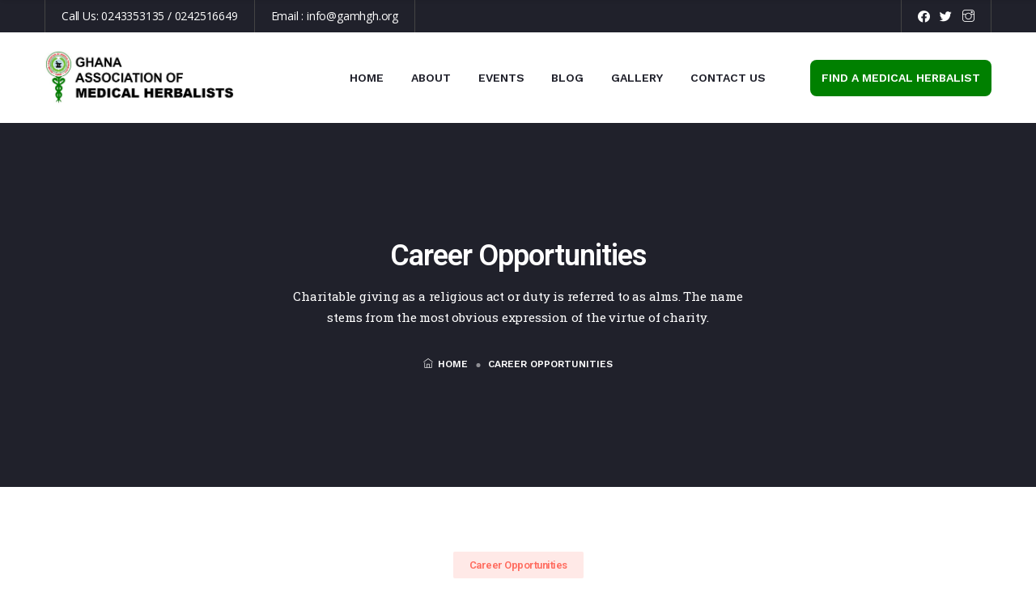

--- FILE ---
content_type: text/css
request_url: https://gamhgh.org/wp-content/themes/charitian/assets/css/main.min.css?ver=1.1
body_size: 74574
content:
img,video{height:auto;max-width:100%}img.alignleft,img.alignright{float:none;margin:0}img.alignleft{float:left;margin-right:25px}img.alignright{float:right;margin-left:25px}.comment-content .wp-smiley,.entry-content .wp-smiley,.page-content .wp-smiley{border:none;margin-bottom:0;margin-top:0;padding:0}embed,iframe,object{margin-bottom:25px;max-width:100%}p>embed:only-child,p>iframe:only-child,p>object:only-child{margin-bottom:0}.gallery-caption,.wp-caption{color:#555;font-size:13px;font-style:italic;max-width:100%}.wp-caption img[class*=wp-image-]{display:block;margin-left:auto;margin-right:auto}.wp-caption .wp-caption-text{margin:15px 0 5px;color:#555;padding:0}.icon{display:inline-block;fill:currentColor;height:15px;position:relative;top:-.0625em;vertical-align:middle;width:15px}.mtb-15{margin-top:-15px;margin-bottom:-15px}.btn-group-left .b-btn{margin-right:10px}.btn-group-right .b-btn{margin-left:10px}.btn-group-center .b-btn{margin:0 5px}.b-btn:hover{color:#fff}.learn-more{color:#555}.learn-more:hover{color:#555;text-decoration:underline}.dl-btn{font-family:"Work Sans",sans-serif;letter-spacing:.125px;background-color:#000;color:#fff;line-height:50px;display:inline-block;padding:0 35px;border-radius:0;font-size:12px;text-transform:uppercase;text-decoration:none;font-weight:600;position:relative;overflow:hidden;z-index:1;-webkit-transition:color .4s cubic-bezier(.4,0,.2,1);-moz-transition:color .4s cubic-bezier(.4,0,.2,1);-ms-transition:color .4s cubic-bezier(.4,0,.2,1);-o-transition:color .4s cubic-bezier(.4,0,.2,1);transition:color .4s cubic-bezier(.4,0,.2,1)}.dl-btn:before{content:"";position:absolute;top:0;left:0;bottom:0;right:0;background-color:#fff;opacity:.2;-webkit-transform-origin:right center;-moz-transform-origin:right center;-ms-transform-origin:right center;transform-origin:right center;-webkit-transform:scale(0,1);-moz-transform:scale(0,1);-ms-transform:scale(0,1);-o-transform:scale(0,1);transform:scale(0,1);-webkit-transition:-webkit-transform .4s cubic-bezier(.4,0,.2,1);-moz-transition:-moz-transform .4s cubic-bezier(.4,0,.2,1);-ms-transition:-ms-transform .4s cubic-bezier(.4,0,.2,1);-o-transition:-o-transform .4s cubic-bezier(.4,0,.2,1);transition:transform .4s cubic-bezier(.4,0,.2,1);z-index:-1}.dl-btn:hover{color:#fff}.dl-btn:hover:before{-webkit-transform-origin:left center;-moz-transform-origin:left center;-ms-transform-origin:left center;transform-origin:left center;-webkit-transform:scale(1,1);-moz-transform:scale(1,1);-ms-transform:scale(1,1);-o-transform:scale(1,1);transform:scale(1,1)}.dl-btn-2{display:inline-block;background:#fa575d;color:#fff;font-family:'Work Sans',sans-serif;font-size:12px;font-weight:600;text-transform:uppercase;height:45px;line-height:45px;padding:0 35px;letter-spacing:0;border-radius:2px;overflow:hidden;position:relative;transition:all ease .7s;-moz-transition:all ease .7s;-webkit-transition:all ease .7s;-ms-transition:all ease .7s;-o-transition:all ease .7s;z-index:1}.dl-btn-2:hover{color:#fff}.dl-btn-2 span{background:#20212b none repeat scroll 0 0;border-radius:50%;display:block;height:0;position:absolute;transform:translate(-50%,-50%);-moz-transform:translate(-50%,-50%);-webkit-transform:translate(-50%,-50%);-ms-transform:translate(-50%,-50%);-o-transform:translate(-50%,-50%);transition:width .6s ease 0s,height .6s ease 0s;-moz-transition:width .6s ease 0s,height .6s ease 0s;-webkit-transition:width .6s ease 0s,height .6s ease 0s;-ms-transition:width .6s ease 0s,height .6s ease 0s;-o-transition:width .6s ease 0s,height .6s ease 0s;width:0;z-index:-1}.dl-btn-2:hover span{height:562.5px;width:562.5px}#preloader{position:fixed;top:0;left:0;z-index:9999;background:#fff;height:100%;width:100%;-webkit-transition:all .5s .5s ease;-moz-transition:all .5s .5s ease;transition:all .5s .2s ease}.loader{position:absolute;top:50%;left:0;right:0;width:80px;height:80px;display:flex;align-items:center;justify-content:center;margin:auto;margin-top:-40px;animation:heartBeat .8s linear infinite}.loader svg{fill:#fa575d;height:80px;width:80px}body.loaded #preloader{opacity:0;visibility:hidden}@-webkit-keyframes heartBeat{0%{-moz-transform:scale(1);-webkit-transform:scale(1);transform:scale(1)}25%{-moz-transform:scale(1.1);-webkit-transform:scale(1.1);transform:scale(1.1)}40%{-moz-transform:scale(1);-webkit-transform:scale(1);transform:scale(1)}60%{-moz-transform:scale(1.1);-webkit-transform:scale(1.1);transform:scale(1.1)}100%{-moz-transform:scale(1);-webkit-transform:scale(1);transform:scale(1)}}@keyframes heartBeat{0%{-moz-transform:scale(1);-webkit-transform:scale(1);transform:scale(1)}25%{-moz-transform:scale(1.1);-webkit-transform:scale(1.1);transform:scale(1.1)}40%{-moz-transform:scale(1);-webkit-transform:scale(1);transform:scale(1)}60%{-moz-transform:scale(1.1);-webkit-transform:scale(1.1);transform:scale(1.1)}100%{-moz-transform:scale(1);-webkit-transform:scale(1);transform:scale(1)}}.header{background-color:#fff;width:100%;height:auto;display:block}.header-logo img{max-width:70%}.sticky-header{width:100%;position:fixed;left:0;top:0;transform:translateY(-100%);z-index:99}.sticky-header .primary-header{background-color:#fff;box-shadow:0 2px 5px -2px rgba(0,0,0,.1)}.sticky-header.headroom--top{transform:translateY(-100%)}.admin-bar .sticky-header{top:32px}.admin-bar .header{margin-top:32px}.admin-bar .header-three{margin-top:0}.headroom,.sticky-header.sticky-fixed-top{transition:transform .25s ease-in-out;will-change:transform}.headroom--unpinned{transform:translateY(-100%)}.headroom--pinned,.sticky-header.sticky-fixed-top{transform:translateY(0)}.sticky-header .header ul{margin:0;padding:0;list-style:none}.mobile-menu-icon{display:none}.burger-menu{width:20px;height:17px;display:flex;flex-direction:column;justify-content:space-between;cursor:pointer;-webkit-transition:transform 330ms ease-out;-moz-transition:transform 330ms ease-out;-o-transition:transform 330ms ease-out;transition:transform 330ms ease-out}.burger-menu.menu-open{-webkit-transform:rotate(-45deg);-moz-transform:rotate(-45deg);-o-transform:rotate(-45deg);transform:rotate(-45deg)}.line-menu{background-color:#222;border-radius:2px;width:100%;height:3px}.line-menu.line-half{width:50%}.line-menu.first-line{transition:transform 330ms cubic-bezier(.54,-.81,.57,.57);transform-origin:right}.menu-open .line-menu.first-line{-webkit-transform:rotate(-90deg) translateX(3px);-moz-transform:rotate(-90deg) translateX(3px);-o-transform:rotate(-90deg) translateX(3px);transform:rotate(-90deg) translateX(3px)}.line-menu.last-line{align-self:flex-end;transition:transform 330ms cubic-bezier(.54,-.81,.57,.57);transform-origin:left}.menu-open .line-menu.last-line{-webkit-transform:rotate(-90deg) translateX(-3px);-moz-transform:rotate(-90deg) translateX(-3px);-o-transform:rotate(-90deg) translateX(-3px);transform:rotate(-90deg) translateX(-3px)}.header-menu-wrap ul{margin:0;padding:0;list-style:none}.header-menu-wrap ul li{display:inline-block;position:relative}.header-menu-wrap ul li>a{display:block;font-family:"Work Sans",sans-serif;font-size:12px;letter-spacing:0;text-transform:uppercase;font-weight:600;color:#20212b;padding:0 15px;height:80px;line-height:80px;text-decoration:none;-webkit-font-smoothing:antialiased}.header-menu-wrap ul li:hover>a{color:#fa575d}.header-menu-wrap li ul{background-color:#fff;display:block;width:250px;padding:30px 0;-webkit-box-shadow:0 50px 100px 0 rgba(64,1,4,.1),0 -6px 0 0 rgba(248,99,107,.004);box-shadow:0 50px 100px 0 rgba(64,1,4,.1),0 -6px 0 0 rgba(248,99,107,.004);position:absolute;left:-35px;top:100%;opacity:0;visibility:hidden;z-index:0;-webkit-transition:opacity .5s ease,visibility .5s ease;-o-transition:opacity .5s ease,visibility .5s ease;transition:opacity .5s ease,visibility .5s ease}.header-menu-wrap li:hover>ul{opacity:1;visibility:visible;z-index:99}.header-menu-wrap li li{display:block;padding:0 35px;margin-bottom:5px;text-align:left;position:relative}.header-menu-wrap li li:last-child{margin:0}.header-menu-wrap li li>a{font-family:"Open Sans",sans-serif;display:block;height:auto;line-height:inherit;color:#20212b;font-weight:400;letter-spacing:0;line-height:1.8;text-transform:capitalize;padding:1px 7px;font-size:14px;-webkit-font-smoothing:antialiased}.header-menu-wrap li li:hover>a{color:#fa575d;background-color:#f9f9f9}.header-menu-wrap li ul li ul{width:250px;position:absolute;left:100%;top:0}@media (min-width:993px){.header-menu-wrap li ul{display:block!important}}@media (max-width:992px){#page.site{margin-top:0!important}.headroom--top .header-menu-wrap,.headroom--unpinned .header-menu-wrap{display:none!important}.dropdown-plus{width:49px;height:49px;line-height:49px;position:absolute;top:0;right:0;cursor:pointer}.dropdown-plus:after,.dropdown-plus:before{position:absolute;content:'';top:24px;right:18px;width:13px;height:1px;background-color:#222}.dropdown-plus:after{-webkit-transform:rotate(90deg);-moz-transform:rotate(90deg);-o-transform:rotate(90deg);transform:rotate(90deg)}.dropdown-plus.dropdown-open:after{display:none}.mobile-menu-icon{display:block}.header-menu-wrap{display:none;background-color:#fff;width:100%;height:auto;padding:0 20px;position:absolute;left:0;top:100%;z-index:999}.header-menu-wrap ul li{display:block;border-bottom:1px solid rgba(0,0,0,.04);padding:11px 0;margin:0}.header-menu-wrap ul li:first-child{border-top:1px solid rgba(0,0,0,.04)}.header-menu-wrap ul li>a{padding:10px 15px;height:inherit;line-height:inherit}.header-menu-wrap li li:hover>a{background-color:transparent}.header-menu-wrap ul li ul,.header-menu-wrap ul li ul li ul{background-color:transparent;width:100%;opacity:1;padding:0;visibility:visible;position:inherit;display:none;top:inherit;left:inherit;box-shadow:none;padding-top:11px}.header-menu-wrap li li{padding-left:11px}.header-menu-wrap li li:last-child{border-bottom:none;padding-bottom:0}.header-menu-wrap li li>a{color:#20212b;font-size:13px}.header-menu-wrap li li:hover>a{color:#666}}@media screen and (max-width:782px){.admin-bar .sticky-header{top:0}.admin-bar .header{margin-top:0;padding-top:46px}}@media (max-width:580px){.header-right a.dl-btn{line-height:40px;font-size:10px;padding:0 25px}.primary-header .header-logo{max-width:150px}.top-bar .top-left li{font-size:12px}}.primary-header-inner .header-right{display:flex;align-items:center;line-height:80px;margin-left:20px}.header-right .mobile-menu-icon{margin-left:20px}.header-right a.header-btn{display:inline-block;background:#fa575d;color:#fff;font-family:'Work Sans',sans-serif;font-size:12px;font-weight:600;text-transform:uppercase;height:45px;line-height:45px;padding:0 35px;letter-spacing:0;border-radius:2px;overflow:hidden;position:relative;margin-left:20px;transition:all ease .7s;-moz-transition:all ease .7s;-webkit-transition:all ease .7s;-ms-transition:all ease .7s;-o-transition:all ease .7s;z-index:1}.header-right a.header-btn:hover{color:#fff}.header-right a.header-btn span{background:#20212b none repeat scroll 0 0;border-radius:50%;display:block;height:0;position:absolute;transform:translate(-50%,-50%);-moz-transform:translate(-50%,-50%);-webkit-transform:translate(-50%,-50%);-ms-transform:translate(-50%,-50%);-o-transform:translate(-50%,-50%);transition:width .6s ease 0s,height .6s ease 0s;-moz-transition:width .6s ease 0s,height .6s ease 0s;-webkit-transition:width .6s ease 0s,height .6s ease 0s;-ms-transition:width .6s ease 0s,height .6s ease 0s;-o-transition:width .6s ease 0s,height .6s ease 0s;width:0;z-index:-1}.header-right a.header-btn:hover span{height:562.5px;width:562.5px}.header-right .search-icon{color:#20212b;cursor:pointer}.header-right .search-icon:hover{opacity:.8}.primary-header-inner{display:flex;align-items:center;justify-content:space-between;position:relative}.primary-header .header-logo{max-width:180px}.viewport-lg .primary-header .header-menu-wrap{display:block!important}.top-bar{background-color:#20212b}.top-bar-inner{display:flex;align-items:center;justify-content:space-between;color:#fff}.top-bar ul{margin:0;padding:0}.top-bar .top-left li{font-size:14px;color:#fff;display:inline-block;padding-right:20px;padding-left:20px;border-right:1px solid #444;margin:0;padding-top:7px;padding-bottom:7px}.top-bar .top-left li:first-child{border-left:1px solid #444}.top-bar .top-left li a{color:#fff;text-decoration:none}.top-bar .top-social{padding:7px 20px;border-right:1px solid #444;border-left:1px solid #444}.top-bar .top-social li{display:inline-block;margin-left:13px}.top-bar .top-social li:first-child{margin-left:0}.top-bar .top-social li a{color:#fff}.top-bar .top-social li a:hover{color:#ddd}@media (max-width:767px){.top-bar .top-right{display:none}.top-bar .top-left li,.top-bar .top-left li:first-child{border:none}.top-bar .top-left li{padding-left:0;padding-right:20px}}.primary-header-one .header-menu-wrap{margin-left:auto}.header-cart-btn{margin-left:10px}.header-cart-btn a{color:#20212b;font-size:18px;text-decoration:none;position:relative}.header-cart-btn a .num{position:absolute;width:16px;height:16px;border-radius:50%;background:#fa575d;color:#fff;font-size:11px;display:block;top:-8px;right:-9px;line-height:16px;text-align:center}.header-two{border-bottom:4px solid #fa575d;position:relative}.header-two .mid-header{padding:30px 0 70px 0}.header-two .mid-header{padding:30px 0}.header-two .mid-header .mid-header-inner{display:flex;align-items:center;justify-content:space-between}.header-two .mid-header .header-logo{max-width:180px}.header-two .mid-header ul li{display:inline-block;padding-left:50px;position:relative;line-height:20px;font-family:"Work Sans",sans-serif;text-transform:uppercase;font-size:12px;letter-spacing:0;font-weight:600}.header-two .mid-header ul li:not(:last-of-type){margin-right:40px}.header-two .mid-header ul li .icon{color:#fa575d;text-align:center;width:50px;height:50px;line-height:50px;font-size:35px;position:absolute;left:0;top:50%;transform:translateY(-50%)}.header-two .mid-header ul li span{display:block;font-family:Poppins,sans-serif;font-size:16px;font-weight:600;color:#20212b;text-transform:capitalize}.header-two .mid-header ul li a{text-decoration:none}.header-two .mid-header ul li a:hover{opacity:.9}.header-two .primary-header{width:100%;position:absolute;left:0;bottom:0;transform:translateY(50%);z-index:9}.header-two .primary-header{background-color:#20212b;position:inherit;transform:translateY(0)}.primary-header-two .header-menu-wrap ul li>a{color:#fff;padding-right:30px;padding-left:0}.primary-header-two .header-menu-wrap ul li>a:hover{color:#fa575d}.primary-header-two .header-menu-wrap li li>a{color:#20212b}.primary-header-two .header-menu-wrap li li:hover>a:hover{color:#fa575d}.primary-header-two .header-right .search-icon{color:#fff}.primary-header-two .header-menu-wrap li ul{left:-20px}.primary-header-two .header-menu-wrap li ul li ul{left:100%}.sticky-header .primary-header-two{box-shadow:none;background-color:transparent}.header-2 .sticky-header{background-color:#20212b;-webkit-box-shadow:0 50px 100px 0 rgba(64,1,4,.1),0 -6px 0 0 rgba(248,99,107,.004);box-shadow:0 50px 100px 0 rgba(64,1,4,.1),0 -6px 0 0 rgba(248,99,107,.004)}.primary-header-two .header-right .header-cart-btn a{color:#fff}@media (max-width:992px){.header-two{border:none}.header-two .primary-header{background-color:#20212b;position:inherit;transform:translateY(0)}.header-two .mid-header{padding:20px 0}.header-two .mid-header-right{display:none}.header-two .primary-header-inner{padding:20px 0}.header-2 .sticky-header .primary-header-inner{padding:10px 0}.primary-header-inner{padding:0}.sticky-header .primary-header-inner{padding:0}.primary-header-two .primary-header-inner .header-right{margin-left:0;justify-content:center;width:100%}.header-two .mid-header .mid-header-inner{justify-content:center}.viewport-sm .primary-header-two .header-right .search-icon{display:inherit}.cart-enable.primary-header-two .header-right .header-cart-btn,.primary-header-two .header-right .search-icon{margin-right:auto}.cart-enable.primary-header-two .header-right .search-icon{margin-right:0}.primary-header-two .header-right .mobile-menu-icon{margin-left:auto}.primary-header-two .header-right .line-menu{background-color:#fff}.primary-header-two .header-menu-wrap ul li ul,.primary-header-two .header-menu-wrap ul li ul li ul{left:inherit}.primary-header-two .header-menu-wrap li li:hover>a,.primary-header-two .header-menu-wrap li li>a,.primary-header-two .header-menu-wrap ul li>a{color:#20212b}.header-1 .header-right a.header-btn{margin-left:15px;margin-right:0}}.header-three{background-color:transparent;position:absolute;top:32px;margin:0;border-bottom:1px solid rgba(255,255,255,.2);z-index:99}.header-three .line-menu{background-color:#fff}.header-three .top-bar{background-color:transparent;border-bottom:1px solid rgba(255,255,255,.2)}.header-three .top-bar .top-left li{border-right:1px solid rgba(255,255,255,.2)}.header-three .top-bar .top-left li:first-child{border-left:1px solid rgba(255,255,255,.2)}.header-three .top-bar .top-social{border-right:1px solid rgba(255,255,255,.2);border-left:1px solid rgba(255,255,255,.2)}.header-three .header-menu-wrap,.primary-header-three .header-menu-wrap{margin-left:auto}.header-three .header-menu-wrap ul li>a{color:#fff}.header-three .header-menu-wrap ul li:hover>a{color:#fff}.header-three .header-menu-wrap li li>a{color:#20212b}.header-three .header-menu-wrap li li:hover>a:hover{color:#fa575d}.header-three .header-right .search-icon,.primary-header-three .header-right .header-cart-btn a{color:#fff}.sticky-header .primary-header-three .header-right .header-cart-btn a{color:#20212b}@media screen and (max-width:782px){.admin-bar .header-three{top:0}}@media (max-width:992px){.header-menu-wrap{top:100%}.primary-header-three .header-right .line-menu{background-color:#fff}.sticky-header .primary-header-three .header-right .line-menu{background-color:#222}.primary-header-three .header-menu-wrap ul li ul,.primary-header-three .header-menu-wrap ul li ul li ul{left:inherit}.primary-header-three .header-menu-wrap li li:hover>a,.primary-header-three .header-menu-wrap li li>a,.primary-header-three .header-menu-wrap ul li:hover>a,.primary-header-three .header-menu-wrap ul li>a{color:#20212b}.primary-header .header-logo{max-width:190px}.primary-header-three .primary-header-inner{padding:0}}#dl-popup-search-box{background-color:rgba(0,0,0,.95);position:fixed;width:100%;height:100%;top:-20em;left:0;right:0;white-space:nowrap;z-index:9999;opacity:0;visibility:hidden;-webkit-transition:.5s ease all;-moz-transition:.5s ease all;transition:.5s ease all}.box-inner-wrap:hover{cursor:url(../img/cross.png),auto}#dl-popup-search-box.toggled{top:0;opacity:1;visibility:visible}#dl-popup-search-box .box-inner-wrap{width:100%;height:100%}#dl-popup-search-box .box-inner-wrap form{position:relative;margin:0 auto}#dl-popup-search-box .box-inner-wrap input::-webkit-input-placeholder{color:#444}#dl-popup-search-box .box-inner-wrap input:-ms-input-placeholder{color:#444}#dl-popup-search-box .box-inner-wrap input::placeholder{color:#444}#dl-popup-search-box .box-inner-wrap input{width:90%;padding:0 0 .125em 0;background:0 0;border:none;border-bottom:3px solid #20212b;font-size:4em;color:#ddd}#dl-popup-search-box .box-inner-wrap input:focus{outline:0}#dl-popup-search-box .box-inner-wrap button{position:absolute;display:block;width:10%;right:0;top:0;background:0 0;border:none;color:#444;font-size:4em;-webkit-transition:.5s ease all;-moz-transition:.5s ease all;transition:.5s ease all}#dl-popup-search-box .box-inner-wrap button:hover{color:#ddd}#dl-popup-search-box .box-inner-wrap button:focus{outline:0}@media screen and (max-width:600px){#dl-popup-search-box .box-inner-wrap form{width:90%}#dl-popup-search-box .box-inner-wrap button,#dl-popup-search-box .box-inner-wrap input{font-size:3em}}.single-wt-portfolios .posts-category{margin-bottom:15px}.portfolio-desc .ps-title,.portfolio-related-posts .ps-title,.ps-sidebar .ps-title{font-size:22px;font-weight:700;text-transform:uppercase;font-family:"Work Sans",sans-serif;color:#20212b}.project-cover{background-repeat:no-repeat;background-position:center center;background-size:cover;display:block;width:100%;height:600px;margin-bottom:70px}.project-featured-img{margin-bottom:20px}.portfolio-related-posts .ps-title{margin-bottom:30px}.portfolio-desc p:last-child{margin-bottom:0}.single-portfolio .sp-head-right{float:none;margin-right:0;margin-top:25px}.single-portfolio .sp-head-right .share{margin:0}.single-portfolio .sp-head-right .icon{height:40px;width:40px}.single-portfolio .sp-head-right .icon,.single-portfolio .sp-head-right .label{line-height:40px}.single-dl-projects .post-navigation{margin-top:40px;padding:30px 0;border-top:1px solid #eaeaea;border-bottom:1px solid #eaeaea}.archive .dl-project-box .project-content span{background-color:#fa575d;border-radius:3px}.portfolio-details{margin-bottom:40px}.ps-sidebar .portfolio-details:last-child{margin-bottom:0}.portfolio-details h3{font-size:18px;font-weight:700;text-transform:uppercase;font-family:"Work Sans",sans-serif;color:#20212b;position:relative;padding-bottom:10px;margin-bottom:30px}.portfolio-details h3:before{background:#fa575d;content:'';width:100%;height:3px;position:absolute;bottom:0;left:0}.portfolio-details ul{margin:0;padding:0;list-style:none}.portfolio-details .project-contact-info li,.portfolio-details .ps-list li{padding:0 0 15px;letter-spacing:-.2px;display:block;margin-bottom:4px;font-size:15px;font-family:"Open Sans",sans-serif}.portfolio-details .project-contact-info li:last-child,.portfolio-details .ps-list li:last-child{margin-bottom:0}.portfolio-details .ps-list li span{font-weight:600;font-family:"Work Sans",sans-serif;font-size:12px;text-transform:uppercase;color:#20212b;letter-spacing:0;margin-right:8px}.portfolio-details .project-contact-info li i{margin-right:10px;color:#fa575d}.portfolio-details .ps-launch-btn{background-color:#fa575d;margin-top:20px;height:50px;line-height:50px;border-radius:2px;display:block;text-align:center}.dl-social-share-icons{padding-left:0;padding-top:20px}.dl-social-share-icons li{list-style:none;width:25%;float:left}.dl-social-share-icons li a{display:block;font-size:12px;background-color:#f5f5f5;text-align:center;color:#fff;padding:10px 0}.dl-social-share-icons li:nth-child(1) a{background-color:#3b5998}.dl-social-share-icons li:nth-child(2) a{background-color:#1da1f2}.dl-social-share-icons li:nth-child(3) a{background-color:#dd4b39}.dl-social-share-icons li:nth-child(4) a{background-color:#c8232c}.dl-social-share-icons li a:hover{opacity:.9;color:#fff}.portfolio-details .dl-lists{padding:0;margin:0;margin-top:20px}.portfolio-details .dl-lists li{list-style:none;margin-bottom:10px}.portfolio-details .dl-lists li a{background-color:#f5f5f5;line-height:45px;font-family:"Work Sans",sans-serif;text-transform:uppercase;font-size:12px;font-weight:600;color:#20212b;text-decoration:none;padding:0 30px;display:flex;align-items:center;justify-content:space-between}.portfolio-details .dl-lists li a:hover{background-color:#fa575d;color:#fff}body.blog{background-color:#f9f9f9}.full-width .site-main{padding:0 15px}.charitian .wrapper{padding:100px 0}.blog-posts{margin-top:-15px;margin-bottom:-15px;column-gap:0}.col-lg-12.content-area{padding:0}.col-lg-9.content-area{padding-left:0}@media (max-width:992px){.col-lg-9.content-area{padding:0}}.archive .blog-posts .blog-post,.blog .blog-posts .blog-post,.search .blog-posts .blog-post{padding:15px}.blog-posts .m-col{margin:0}.blog-posts .blog-post .blog-post-inner{box-shadow:0 5px 15px 0 rgba(130,136,147,.13)}.search.search-no-results .blog-posts{height:auto!important;columns:1}.blog-posts .entry_thumb{position:relative;overflow:hidden}.blog-posts .entry_thumb-link{display:block}.blog-posts .entry_thumb-link img{width:100%;vertical-align:bottom;transition:all .5s linear 0s}.blog-posts .entry_thumb-link:hover img{transform:scale(1.2)}.blog-posts .entry_header{padding-left:15px;border-left:3px solid #fa575d;margin-bottom:15px;padding-bottom:3px}.blog-posts .entry_text{padding:30px;background-color:#fff}.blog-posts .entry_title{font-family:Poppins,sans-serif;font-size:22px;color:#20212b;line-height:28px;font-weight:600;letter-spacing:-1px;margin-top:0;margin-bottom:0;-ms-word-wrap:break-word;word-wrap:break-word}.blog-posts .entry_title a{color:#20212b;text-decoration:none}.blog-posts .entry_title a:focus,.blog-posts .entry_title a:hover{color:#fa575d}.entry-excerpt{-ms-word-wrap:break-word;word-wrap:break-word}.blog-posts .entry_header .meta-info .meta-cat{display:inline-block;position:relative;padding-right:13px;margin-right:3px}.blog-posts .entry_header .meta-info .meta-cat:after{content:'/';right:0;position:absolute;top:0;color:#999}.blog-posts .entry_header .meta-info .meta-cat a{font-family:"Work Sans",sans-serif;text-transform:uppercase;text-decoration:none;font-size:12px;font-weight:600;letter-spacing:0;color:#fa575d}.blog-posts .entry_header .meta-info .meta-cat a:not(:last-of-type){margin-right:5px}.blog-posts .entry_header .post-date{font-family:"Work Sans",sans-serif;text-transform:uppercase;text-decoration:none;font-size:12px;font-weight:600;letter-spacing:0;margin:0 0 5px;display:inline-block;color:#6a8695}.blog-posts .entry-excerpt .page-links{padding-bottom:0}.blog-posts .entry_meta-links a::after{content:", "}.blog-posts .entry_meta-links a:last-child::after{display:none}.blog-posts .blog-post-inner .footer-meta{display:flex;align-items:center;justify-content:space-between;margin-top:16px}.blog-posts .blog-post-inner .footer-meta-right .comments,.blog-posts .blog-post-inner .footer-meta-right a{font-family:'Work Sans',sans-serif;text-transform:uppercase;font-weight:600;font-size:12px;letter-spacing:.5px;color:#6a8695;margin-left:10px}.blog-posts .blog-post-inner .footer-meta-right a:hover{color:#fa575d}.blog-posts .blog-post-inner .footer-meta-right a:first-child{margin:0}.blog-post-inner .footer-meta-right a:empty{display:none!important}.blog-posts .blog-post-inner .footer-meta-right a.author img{width:25px;height:25px;border-radius:50%;margin-right:5px}.blog-posts .blog-post-inner .readmore{position:relative;text-decoration:none;font-family:'Work Sans',sans-serif;text-transform:uppercase;font-weight:600;font-size:12px;letter-spacing:.5px;color:#6a8695;display:inline-block;transition:all .3s ease-in-out;vertical-align:middle}.blog-posts .blog-post-inner .readmore{color:#6a8695}.blog-posts .blog-post-inner .readmore .dl-arrow{width:24px;height:1px;top:0;display:inline-block;background-color:#fa575d;-webkit-transition:width .3s ease,transform .3s ease;-moz-transition:width .3s ease,transform .3s ease;transition:width .3s ease,transform .3s ease;vertical-align:middle}.blog-posts .blog-post-inner .readmore .dl-arrow.left{position:absolute;top:50%;left:0;width:0}.blog-posts .blog-post-inner .readmore .dl-text{display:inline-block;vertical-align:middle;margin:0 10px 0 0;-webkit-transition:transform .3s ease;-moz-transition:transform .3s ease;transition:transform .3s ease}.blog-posts .blog-post-inner .readmore .dl-arrow.right{-webkit-transform-origin:right;-moz-transform-origin:right;transform-origin:right}.blog-posts .blog-post-inner .readmore:hover .dl-text{-webkit-transform:translateX(34px);-moz-transform:translateX(34px);transform:translateX(34px);font-weight:inherit;color:#000}.blog-posts .blog-post-inner .readmore:hover .dl-arrow.left{width:24px}.blog-posts .blog-post-inner .readmore:hover .dl-arrow.right{-webkit-transform:scaleX(0);-moz-transform:scaleX(0);transform:scaleX(0);-webkit-transform-origin:right;-moz-transform-origin:right;transform-origin:right}.blog-posts .sticky .blog-post-inner .entry_text{border-bottom:4px solid #fa575d}.read-more-box{display:block}.read-more-link{text-transform:uppercase;text-decoration:none}.page-links{font-size:14px;font-size:.875rem;font-weight:800;padding:20px 0;display:block;width:100%;overflow:hidden;text-align:center}.entry-content .page-links{text-align:left;margin-bottom:0}.entry-content .page-links .post-page-numbers{margin:0 4px 0 0;color:#20212b;background-color:#f5f5f5;padding:3px 13px;line-height:inherit;display:inline-block;border-radius:0;opacity:1;transition:all .2s ease-in-out}.page-links .page-number{color:#555;display:inline-block;padding:.5em 1em}.page-links .post-page-numbers.current,.page-links .post-page-numbers:hover{background-color:#fa575d;opacity:1;color:#fff}.page-links .post-page-numbers.current{padding:3px 13px 2px 13px}.page-links span span{padding:0;margin:0!important}.page-links a:hover{color:#fa575d}.page-links a .page-number{color:#303133}.blog-single .featured-img,.page .page-featured-img{margin-bottom:30px}.blog-single .featured-img img,.page .page-featured-img img{max-width:100%}.blog-single .entry-header{margin:0 0 30px;position:relative}.blog-single header.entry-header .entry-meta .entry-item{display:inline-block;margin-right:15px;color:#20212b}.blog-single header.entry-header .entry-meta .entry-item i{margin-right:5px}.blog-single .entry-title{font-family:"Work Sans",sans-serif;font-size:30px;font-weight:400;color:#20212b;line-height:normal;text-decoration:none;margin:0 0 10px}.single-post-head img{width:100%}.single-post-head,.single-post-head img{margin-bottom:25px}.single-post-meta{padding:0;margin:0;display:inline-block}.single-post-meta li{display:inline-block;list-style:none;margin-right:15px;line-height:40px}.single-post-meta li a,.single-post-meta li span{font-family:"Work Sans",sans-serif;font-size:12px;color:#20212b;text-decoration:none;font-weight:600;text-transform:uppercase;letter-spacing:.5px}.single-post-meta li a:hover{color:#000}.single-post-meta li i{margin-right:10px;color:#fa575d}.entry-content p:first-child{margin-top:0}.sp-head-right{float:right;margin-top:7px;margin-right:-5px}.sp-head-right .share{display:inline-block;cursor:default;padding:0;margin:0 5px;position:relative;text-align:center}.sp-head-right .share:hover .label{opacity:0;transition:opacity .5s .125s ease-out}.sp-head-right .share:hover .icon{border-radius:50%;margin:0 0}.sp-head-right .icon,.sp-head-right .label{background-color:#fa575d;line-height:28px;color:#fff}.sp-head-right .label{position:absolute;font-size:12px;letter-spacing:.5px;font-weight:500;top:0;left:0;right:0;opacity:1;pointer-events:none;text-transform:uppercase;transition:opacity .5s .75s ease-out}.sp-head-right .icon{border-radius:0;font-size:10px;cursor:pointer;display:inline-block;height:28px;margin:0 -7px;transition:background-color .3s ease-out,border-radius .3s .15s ease-out,margin .3s .15s ease-out;width:28px;color:#fff}.sp-head-right .icon a{color:#fff}.sp-head-right .icon.first{border-bottom-left-radius:0;border-top-left-radius:0;margin-left:0}.sp-head-right .icon.last{border-bottom-right-radius:0;border-top-right-radius:0;margin-right:0}.entry-footer{margin:30px 0 0;padding:10px 0;border-top:1px solid #f5f5f5;border-bottom:1px solid #f5f5f5}.entry-footer .edit-link{padding-right:0;font-size:11px;color:#555;font-family:"Work Sans",sans-serif;font-weight:700}.entry-footer .meta-label{font-size:13px;color:#20212b;letter-spacing:1px;font-weight:700}.entry-footer .entry-meta .entry-item{display:inline-block;margin-right:10px;font-size:13px;color:#20212b}.entry-footer .entry-meta{display:block;padding-left:25px;position:relative}.entry-footer .meta-tags i{display:inline-block;position:absolute;left:0;top:15px;color:#20212b}.entry-footer .entry-meta a{font-size:12px;display:inline-block;color:#fff;margin:5px;letter-spacing:0;font-family:"Open Sans",sans-serif;font-weight:600;background:#fa575d;padding:5px 20px;border-radius:3px;text-transform:capitalize}.entry-footer .entry-meta a:hover{background-color:#20212b;color:#fff}.social-share span{font-size:11px;font-weight:400;margin:0;letter-spacing:0;color:#20212b}.entry-footer .social-share a{display:inline-block;margin:0 5px;color:#20212b}.entry-footer .social-share a:hover{color:#000}.post-navigation{margin-top:50px}.post-navigation .nav-links a{font-size:22px;font-family:"Work Sans",sans-serif}.post-navigation .nav-links a:hover{box-shadow:none;text-decoration:underline}.post-navigation .nav-inner{border:1px solid #eaeaea;border-radius:2px;display:inline-block;padding:10px 40px}.post-navigation a{font-size:16px;display:flex;align-items:center;line-height:22px;font-family:"Work Sans",sans-serif;font-weight:600;text-transform:uppercase;letter-spacing:1px;color:#20212b}.post-navigation a i{font-size:25px}.post-navigation .post-prev a i{margin-right:10px}.post-navigation .post-next a i{margin-left:10px}.post-navigation a:hover{color:#fa575d;text-decoration:none;cursor:pointer}.entry-content ol,.entry-content ul{margin-left:10px}.entry-content .blocks-gallery-grid{margin:0}.navigation.pagination{margin-top:40px}.navigation.pagination .nav-links{margin:0 auto}.navigation.pagination .nav-links span.page-numbers.dots{margin:0 2px}.navigation.pagination .nav-links a,.navigation.pagination .nav-links span.page-numbers.current{background-color:#fff;display:inline-block;width:45px;height:45px;line-height:43px;text-align:center;color:#20212b;font-weight:500;border:1px solid #eaeaea;text-decoration:none;border-radius:50%;margin:0 2px;transition:all .2s ease-in-out}.navigation.pagination .nav-links a:hover{background-color:#f2f2f2;color:#20212b;transition:all .2s ease-in-out}.navigation.pagination .nav-links span.page-numbers.current{background-color:#fa575d;color:#fff}.navigation.pagination .nav-links a.next,.navigation.pagination .nav-links a.prev{font-size:10px}.nav-links-single{margin-top:70px}.nav-links-single .post-navigation{margin:0}.nav-links-single .nav-links{font-size:0;text-align:left;overflow:hidden;text-transform:none}.nav-links-single .nav-links .nav-next,.nav-links-single .nav-links .nav-previous{width:50%;-webkit-box-sizing:border-box;-ms-box-sizing:border-box;box-sizing:border-box}.nav-links-single .nav-links .nav-previous{float:left;text-align:left;padding-right:15px}.nav-links-single .nav-links .nav-next{float:right;text-align:right;padding-left:15px}.nav-links-single .nav-links a{display:flex;align-items:center;position:relative;min-height:100px;z-index:1}.nav-links-single .nav-links .nav-next a{justify-content:flex-end}.nav-links-single .nav-links a:hover{text-decoration:none}.nav-links-single .nav-links .nav-previous a{padding-left:123px}.nav-links-single .nav-links .nav-next a{padding-right:123px}.nav-links-single .nav-links .nav-next.no-thumb a,.nav-links-single .nav-links .nav-previous.no-thumb a{padding:0}.nav-links-single .nav-links a .nav-arrow{width:100px;height:100px;line-height:100px;overflow:hidden;text-align:center;position:absolute;z-index:1;top:0;left:0;background-position:center;background-repeat:no-repeat;background-size:cover;-webkit-border-radius:50%;-ms-border-radius:50%;border-radius:50%;border:none}.nav-links-single .nav-links .nav-next a .nav-arrow{right:0;left:auto}.post-navigation .nav-previous a .nav-arrow{background-image:url(../img/no_image.jpg)}.post-navigation .nav-next a .nav-arrow{background-image:url(../img/no_image.jpg)}.nav-links-single .nav-links .screen-reader-text{font-family:"Work Sans",sans-serif;font-size:12px;color:#20212b;text-decoration:none;font-weight:600;text-transform:uppercase;letter-spacing:.5px}.nav-links-single .nav-links .screen-reader-text,.nav-links-single .nav-links .screen-reader-text:hover{clip:auto!important;top:0!important;left:0!important;width:auto!important;height:auto!important;position:relative!important;padding:0!important;border:none!important;-webkit-box-shadow:none!important;-ms-box-shadow:none!important;box-shadow:none!important;-webkit-border-radius:0!important;-ms-border-radius:0!important;border-radius:0!important;-webkit-transition:all .3s ease;-ms-transition:all .3s ease;transition:all .3s ease;background:0 0!important;margin-bottom:0!important;display:inline-block!important}.nav-links-single .nav-links .nav-previous .screen-reader-text{padding-left:20px!important;letter-spacing:0}.nav-links-single .nav-links .nav-next .screen-reader-text{padding-right:20px!important}.nav-links-single .nav-links .screen-reader-text:before{position:absolute;z-index:1;top:0;font-size:14px;font-weight:900;font-family:"Font Awesome 5 Free"}.nav-links-single .nav-links .nav-previous .screen-reader-text:before{content:'\f060';left:0}.nav-links-single .nav-links .nav-next .screen-reader-text:before{content:'\f061';right:0;left:auto}.nav-links-single .nav-links .post-title{font-size:18px;font-family:Poppins,sans-serif;color:#20212b;line-height:26px;letter-spacing:-.5px;font-weight:600;text-transform:capitalize;transition:all .3s ease-in-out;margin:0}.nav-links-single .nav-links a:hover .post-title,.nav-links-single .nav-links a:hover .screen-reader-text{color:#fa575d;text-decoration:none}@media (max-width:1279px){.nav-links-single .nav-links a{min-height:80px}.nav-links-single .nav-links .nav-previous a{padding-left:100px}.nav-links-single .nav-links .nav-next a{padding-right:100px}.nav-links-single .nav-links a .nav-arrow{width:80px;height:80px;line-height:80px}}@media (max-width:767px){.nav-links-single .nav-links .nav-next a,.nav-links-single .nav-links .nav-previous a{padding:0}.nav-links-single .nav-links .screen-reader-text,.nav-links-single .nav-links .screen-reader-text:hover{margin-top:0!important;display:block!important;margin-bottom:6px!important;font-size:12px!important}.nav-links-single .nav-links a{display:block}.nav-links-single .nav-links a .nav-arrow{position:static;left:auto;top:auto;right:auto;display:inline-block;width:90px;height:90px;line-height:90px;margin-bottom:15px}.nav-links-single .nav-links .post-title{font-size:18px;line-height:26px}}.related-posts{margin:70px 0 0}.related-posts-list .thumb{position:relative;overflow:hidden}.related-posts-list .thumb a{display:block}.related-posts-list .thumb a img{transition:all .5s linear 0s}.related-posts-list .thumb a:hover img{transform:scale(1.1)}.related-posts h3.rel-title{font-family:"Work Sans",sans-serif;color:#20212b;font-size:28px;font-weight:400;line-height:28px;margin:0 0 35px;letter-spacing:-1px;-webkit-font-smoothing:antialiased;text-transform:none}.related-posts-list{list-style:none;margin:-7.5px;padding:0}.related-posts-list li{float:left;width:50%;padding:7.5px}.related-posts-list.rel-column-1 li{width:100%}.related-posts-list.rel-column-2 li{width:50%}.related-posts-list.rel-column-3 li{width:33.33%}.related-posts-list.rel-column-4 li{width:25%}.related-posts-list li .rel-post-content{box-shadow:0 5px 15px 0 rgba(130,136,147,.13);display:block;padding:30px 25px}@media screen and (max-width:767px){.related-posts-list.rel-column-3 li,.related-posts-list.rel-column-4 li{width:50%}}@media screen and (max-width:580px){.related-posts-list.rel-column-2 li,.related-posts-list.rel-column-3 li,.related-posts-list.rel-column-4 li{width:100%}}.related-posts-list li .rel-post-content .meta-info .meta-cat{display:inline-block;position:relative;padding-right:13px;margin-right:3px}.related-posts-list li .rel-post-content .meta-info .meta-cat:after{content:'/';right:0;position:absolute;top:0;color:#999}.related-posts-list li .rel-post-content .meta-info .meta-cat a{font-family:"Work Sans",sans-serif;font-size:12px;text-transform:uppercase;line-height:12px;margin-bottom:10px;font-weight:600;color:#fa575d;letter-spacing:.5px;text-decoration:none}.related-posts-list li .rel-post-content .meta-info .meta-cat a:hover{opacity:.8}.related-posts-list li .rel-post-content .rel-entry-date{font-family:"Work Sans",sans-serif;font-size:12px;text-transform:uppercase;line-height:12px;margin-bottom:10px;font-weight:600;color:#6a8695;letter-spacing:.5px;display:inline-block}.related-posts-list li .rel-post-content h4{font-size:18px;line-height:26px;font-weight:600;margin-top:0;margin-bottom:0;-ms-word-wrap:break-word;word-wrap:break-word;letter-spacing:-1px}.related-posts-list li .rel-post-content h4 a{text-decoration:none;color:#20212b}.related-posts-list li .rel-post-content h4 a:hover{color:#fa575d}.related-posts-list li .rel-post-content p{margin:0;font-weight:400}.related-posts-list li .rel-post-content .rel-entry-meta{font-family:"Work Sans",sans-serif;font-size:16px;margin-bottom:0;margin-top:25px}.related-posts-list li .rel-post-content .rel-entry-meta a{font-family:"Work Sans",sans-serif;font-size:11px;line-height:14px;margin-bottom:10px;font-weight:700;color:#999;text-decoration:none;text-transform:uppercase}.related-posts-list li .rel-post-content .rel-entry-meta a:not(:last-of-type):after{content:", "}.related-posts-list li img{width:100%}.related-posts-list li h4{font-weight:400;font-size:20px;line-height:26px;-webkit-font-smoothing:antialiased;margin:0 0 10px}.related-posts-list li h4 a{color:#20212b}.related-posts-list li p{font-size:14px;line-height:26px;margin:0;font-weight:400}.post-thumbnail{margin-bottom:15px}.post-thumbnail a img{-webkit-backface-visibility:hidden;-webkit-transition:opacity .2s;transition:opacity .2s}.post-thumbnail a:focus img,.post-thumbnail a:hover img{opacity:.7}.page-header{background-color:#20212b;background-attachment:scroll;background-repeat:no-repeat;-webkit-background-size:cover;background-size:cover;background-position:center center;display:block;height:400px;position:relative;z-index:1}.page-header.no-image:before{display:none}.transparent-header .page-header{padding-top:117px;height:597px}.page-header h1.page-title{font-family:Poppins,sans-serif;font-style:normal;letter-spacing:-1px;color:#fff;position:relative;margin:0;font-size:42px;text-transform:inherit;font-weight:600;line-height:52px;-ms-word-wrap:break-word;word-wrap:break-word;text-transform:capitalize}.page-header p{color:#eee;margin:15px 0 0;font-size:14px}.page-header p.page-description{font-size:14px;margin-top:10px}.page-header:before{background-color:rgba(0,0,0,.3);content:'';display:block;width:100%;height:100%;position:absolute;left:0;top:0;z-index:-1}.breadcrumb-wrap{margin:20px 0 0;padding:0;list-style:none}.breadcrumb-wrap li{display:inline-block;font-family:Poppins,serif;color:#ddd;font-size:14px;line-height:1;position:relative;text-transform:capitalize}.breadcrumb-wrap li:not(:last-of-type):after{background-color:#fff;content:"";width:5px;height:5px;border-radius:50%;position:absolute;top:50%;right:-6px;transform:translateX(-50%);opacity:.5}.breadcrumb-wrap li:not(:last-of-type){margin-right:10px;padding-right:12px}.breadcrumb-wrap li a{color:#fff;text-decoration:none}.breadcrumb-wrap li a i{margin-right:6px}.breadcrumb-wrap li a:hover{color:#fa575d;text-decoration:none}.page-header.author-page{height:500px}.author-posts-title{position:relative;padding-bottom:12px;color:#20212b;font-weight:700;font-size:24px}.author-info{color:#bbb;display:block;text-align:center}.author-info img.avatar{width:70px;height:70px;border-radius:50%;margin-bottom:20px}.author-info ul{list-style:none;padding:0}.author-info ul li a{color:#bbb}.author-socials{margin-top:20px}.author-socials li{display:inline-block;margin:0 3px}.author-socials li a{background-color:#000;color:#fff!important;width:40px;height:40px;line-height:40px;display:inline-block;text-align:center;font-size:12px;border-radius:2px;transition:all .2s ease-in-out}.author-socials li a:hover{border-radius:50%;transition:all .2s ease-in-out}.author-bio{margin:45px 0 0;display:block;background-color:#f8f8f8}.author-bio .bio-inner{position:relative;display:flex;align-items:center;padding:40px}.author-bio .bio-inner .avatar{padding-right:30px}.author-bio .bio-inner .author-avatar{background-repeat:no-repeat;-webkit-background-size:cover;background-size:cover;background-position:center center;width:130px;height:130px;border-radius:3px}.author-bio .bio-inner h3{font-family:Poppins,serif;margin:0;padding:0;font-size:25px;line-height:25px;font-weight:600;color:#20212b;letter-spacing:-1px}.author-bio .bio-inner p{margin:10px 0;font-size:14px;line-height:26px;font-weight:400;color:#555}.author-bio .author-posts-link{font-size:16px;color:#fa575d;text-decoration:none;font-weight:600;letter-spacing:1px}.author-bio .author-posts-link:hover{text-decoration:underline}#error-404-wrapper{padding:100px 0}.error-404 i{font-size:80px;color:#000}.error-404 h1{font-size:40px;font-weight:700;letter-spacing:-1px;text-transform:uppercase;margin:40px 0 15px;color:#20212b}.error-404 p{color:#20212b}.error-404 a{color:#20212b}.error-404 a:focus,.error-404 a:hover{color:#000}.no-results.not-found{display:block;width:100%}.no-results.not-found.without-sidebar{padding:40px 0}.no-results.not-found .not-found-icon{color:#d00;width:110px;height:110px;line-height:110px;font-size:45px;background-color:#f5f5f5;display:block;text-align:center;border-radius:3px;margin-bottom:25px}.no-results.not-found.text-center .not-found-icon{margin:0 auto 25px}.no-results.not-found .page-content p{margin:0}.sidebar-inner{padding-left:10px;padding-right:10px}.full-width #right-sidebar{padding-right:30px}.full-width #left-sidebar{padding-left:30px}#secondary{padding:15px 0 30px}.widget-area .widget.widget_search{padding:0}.widget-area .widget.widget_search .widget-title{display:none}.give-sidebar .widget:not(:last-of-type),.widget-area .widget:not(:last-of-type){margin-bottom:60px}.give-sidebar .widget-title,.widget-title{display:block;margin-bottom:25px;overflow:hidden;position:relative}.give-sidebar .widget-title,.widget-title h3,.widget_rss .widget-title h3 a:last-child{color:#20212b;font-size:14px;font-weight:600;font-family:"Work Sans",sans-serif;line-height:normal;letter-spacing:0;text-transform:uppercase;display:inline-block;margin-bottom:0;vertical-align:middle}.give-sidebar .widget-title{display:block;margin-bottom:25px}.give-sidebar .widget-title:after,.widget-title h3:after{background-color:#fa575d;content:"";display:inline-block;width:100%;height:1px;top:50%;position:absolute;margin-left:20px}.widget-title a{color:inherit;text-decoration:none;font-size:16px}.widget .textwidget p img{margin:10px 0}.widget .textwidget .wp-caption{margin-right:0;margin-top:0}.widget .textwidget .wp-caption img{border:0 none;height:auto;margin:0;max-width:100%;padding:0;width:100%}.widget .textwidget .wp-caption .wp-caption-text img{width:auto;max-width:100%}.widget select{width:100%;border:1px solid #ddd;border-radius:0;padding:0 10px}.widget ol li,.widget ul li{font-family:"Open Sans",sans-serif;color:#20212b;font-size:12px}.widget ol,.widget ul{margin:0;padding:0}.widget ol ol,.widget ul ul{margin-left:15px}.widget ol li,.widget ul li{padding-bottom:15px}.widget ol li li:first-child,.widget ul li li:first-child{padding-top:15px}.widget ol li li:last-child,.widget ul li li:last-child{border-bottom:none;margin-bottom:0;padding-bottom:0}.widget select,.widget select option,.widget ul li a{color:#20212b;font-size:15px;font-weight:400;line-height:26px;text-decoration:none;box-shadow:none;font-family:"Open Sans",sans-serif;letter-spacing:-.2px}.widget ul li a:hover{color:#fa575d;text-decoration:none}.widget:not(.widget_tag_cloud) ul li+li{margin-top:-1px}.widget ul li ul li:before,.widget.widget_rss ul li:before{display:none}.widget_rss ul li{padding-bottom:15px;padding-top:15px}.widget .post-date,.widget .rss-date{font-size:12px}.widget_text{word-wrap:break-word}.widget_text ul{list-style:disc;margin:0 0 25px 25px}.widget_text ol{list-style:decimal}.widget_text ol li,.widget_text ul li{border:none}.widget_text ol li:last-child,.widget_text ul li:last-child{padding-bottom:0}.widget_text ul li ul{margin:0 0 0 25px}.widget_text ul li li{padding-left:0;padding-right:0}.widget_text ol li{list-style-position:inside}.widget_text ol li+li{margin-top:-1px}.widget_rss .widget-title a{box-shadow:none}.textwidget b,.textwidget strong,.widget_rss b,.widget_rss strong{font-weight:500}.widget_rss .widget-title a:last-child{box-shadow:none;line-height:normal;margin-bottom:10px;margin-bottom:20px}.widget_rss .widget-title .rsswidget:first-child{float:right;margin-top:1px;background-color:transparent}.widget_rss .widget-title .rsswidget:first-child:hover{background-color:transparent}.widget_rss .widget-title .rsswidget:first-child img{display:block;box-shadow:none}.widget_rss ul{list-style:none}.widget_rss ul li{padding:15px 0}.widget_rss ul li:first-child{border-top:none;padding-top:0}.widget_rss li .rsswidget{font-size:16px;font-weight:400;line-height:28px;color:#20212b}.widget_rss .rss-date,.widget_rss li cite{color:#20212b;display:block;font-size:10px;font-style:normal;font-weight:600;line-height:1.5;text-transform:uppercase}.widget_rss .rss-date{margin:10px 0;padding:0;letter-spacing:1px;font-weight:600}.widget_rss .rssSummary{margin-bottom:10px;font-weight:400;font-family:'Work Sans',sans-serif;color:#20212b}.widget_contact_info .contact-map{margin-bottom:10px}.widget-grofile h4{font-size:16px;margin-bottom:0}.widget_recent_comments table,.widget_recent_comments td,.widget_recent_comments th{border:0}.widget.widget_recent_comments ul{list-style:none}.widget.widget_recent_comments ul li{font-family:"Open Sans",sans-serif;font-size:14px;color:#888}.widget.widget_recent_comments ul li:before{display:none}.widget.widget_recent_comments ul li a{color:#20212b;font-size:14px;font-weight:500;line-height:18px;text-decoration:none;box-shadow:none;font-family:"Open Sans",sans-serif;letter-spacing:0}.widget.widget_recent_comments ul li a:hover{color:#fa575d}.widget_recent_entries .post-date{display:block}.widget_recent_entries ul{list-style:none}.widget_recent_entries ul li a{font-size:14px;line-height:22px}.search-form{position:relative}.search-form .form-control{background-color:#fff;border:1px solid #eaeaea!important;box-shadow:none;width:100%;display:block;border:none;color:#20212b;height:auto;padding:15px;border-radius:0;padding-right:60px}.widget-box .search-form .form-control{background-color:#252525;color:#fff}.search-form .search-btn{background-color:transparent;font-size:14px;color:#20212b;width:60px;height:100%;position:absolute;top:0;right:0;display:block;padding:13px 0;transition:color .3s ease-in-out}.search-form .search-btn:focus,.search-form .search-btn:hover{color:#000;outline:0;transition:color .3s ease-in-out}.search-form .form-control:focus{outline:0;border:none}.search-form input::-webkit-input-placeholder{color:#777!important}.search-form input:-moz-placeholder{color:#777!important}.search-form input::-moz-placeholder{color:#777!important}.search-form input:-ms-input-placeholder{color:#777!important}.portfolio-tags li,.tagcloud ul li{display:inline-block;border-top:0;border-bottom:0;padding:0;margin:4px 4px 0 0}.tagcloud,.widget_tag_cloud,.wp_widget_tag_cloud{line-height:1.5}.portfolio-tags li a,.widget .tagcloud a,.widget.widget_tag_cloud a,.wp_widget_tag_cloud a{background-color:#f5f5f5;border:none;-webkit-box-shadow:none;box-shadow:none;display:inline-block;padding:5px 12px;position:relative;-webkit-transition:background-color .2s ease-in-out,border-color .2s ease-in-out,color .3s ease-in-out;transition:background-color .2s ease-in-out,border-color .2s ease-in-out,color .3s ease-in-out;width:auto;word-wrap:break-word;z-index:0;margin:0 7px 7px 0;font-size:12px!important;color:#555;font-family:"Work Sans",sans-serif;font-weight:600;text-decoration:none;border-radius:2px;letter-spacing:0;text-transform:uppercase}.portfolio-tags li a:hover,.widget .tagcloud a:focus,.widget .tagcloud a:hover,.widget.widget_tag_cloud a:focus,.widget.widget_tag_cloud a:hover,.wp_widget_tag_cloud a:focus,.wp_widget_tag_cloud a:hover{background-color:#fa575d;color:#fff;border-color:#fa575d;-webkit-box-shadow:none;box-shadow:none;text-decoration:none;opacity:1}.widget_calendar td,.widget_calendar th{text-align:center}.widget_calendar tfoot tr{border-bottom:0}.widget.widget_calendar #wp-calendar{border:0 solid #ddd;margin:0;position:relative}.widget.widget_calendar #wp-calendar caption{text-align:center;height:36px;line-height:36px;padding:0;caption-side:top;vertical-align:middle;border:1px solid #eaeaea;border-bottom:0 solid #fff;border-bottom:none;color:#20212b;font-family:"Work Sans",sans-serif;font-size:12px;font-weight:500;letter-spacing:0}.widget.widget_calendar #wp-calendar tfoot{background:0 0;position:absolute;top:0;width:100%;height:36px;line-height:36px}.widget.widget_calendar #wp-calendar tfoot td{border:none}.widget.widget_calendar #wp-calendar tfoot #next,.widget.widget_calendar #wp-calendar tfoot #prev{position:absolute;width:36px;height:36px;top:50%;-webkit-transform:translate(0,-50%);transform:translate(0,-50%);padding:0;color:transparent}.widget.widget_calendar #wp-calendar tfoot #prev{left:0}.widget.widget_calendar #wp-calendar tfoot #next{right:0}.widget.widget_calendar #wp-calendar tfoot #next a,.widget.widget_calendar #wp-calendar tfoot #prev a{color:transparent}.widget.widget_calendar #wp-calendar tfoot #next a:before,.widget.widget_calendar #wp-calendar tfoot #prev a:before{background-color:transparent;font-family:themify;font-size:12px;color:#20212b;width:100%;height:100%;position:absolute;left:0;top:0;opacity:.5;transition:all .3s ease-in-out}.widget.widget_calendar #wp-calendar tfoot #next a:hover:before,.widget.widget_calendar #wp-calendar tfoot #prev a:hover:before{opacity:1;transition:all .3s ease-in-out}.widget.widget_calendar #wp-calendar tfoot #prev a:before{content:"\e64a"}.widget.widget_calendar #wp-calendar tfoot #next a:before{content:"\e649"}.widget.widget_calendar #wp-calendar th{border-color:#eaeaea;padding:5px 10px;font-family:"Work Sans",sans-serif;font-weight:700;font-size:14px;color:#20212b;opacity:.5}.widget.widget_calendar #wp-calendar td{padding:5px;color:#20212b;font-size:12px}.widget.widget_calendar #wp-calendar td a{font-weight:700;color:#20212b}.widget-box .widget.widget_calendar #wp-calendar{border:1px solid #20212b}.widget-box .widget.widget_calendar #wp-calendar th{border-color:#20212b}.gallery-columns-5 .gallery-caption,.gallery-columns-6 .gallery-caption,.gallery-columns-7 .gallery-caption,.gallery-columns-8 .gallery-caption,.gallery-columns-9 .gallery-caption{display:none}.footer-widget-section{background-color:#20212b;border-bottom:1px solid rgba(255,255,255,.05);position:relative;z-index:1}.footer-pattern{background-repeat:no-repeat;background-position:center center;background-size:40%;width:100%;height:100%;position:absolute;left:0;top:0;z-index:-1;opacity:.4}.footer-widgets{margin-top:-15px;margin-bottom:-15px;column-gap:0}.footer-widgets .m-col{margin-bottom:0}.footer-widget{padding:20px 15px}.dark-widget .widget-title h3,.dark-widget .widget_rss .widget-title a:last-child{color:#fff}.dark-widget .text-widget p,.dark-widget .widget-about p,.dark-widget p{color:#ddd}.dark-widget .widget-box .text-widget p:not(:last-of-type),.dark-widget .widget-box p:not(:last-of-type){margin-bottom:15px}.dark-widget .widget ul li{color:#999;border:none}.dark-widget .search-form .form-control{border:none!important}.dark-widget .search-form .search-btn{color:#888}.dark-widget .search-form .search-btn:focus,.dark-widget .search-form .search-btn:hover{color:#ddd}.dark-widget .widget ul li a{color:#ddd}.dark-widget .widget ul li a:hover{color:#fa575d}.dark-widget .widget .tagcloud a,.dark-widget .widget.widget_tag_cloud a,.dark-widget .wp_widget_tag_cloud a{background-color:rgba(255,255,255,.05);color:#ddd}.dark-widget .widget .tagcloud a:hover,.dark-widget .widget.widget_tag_cloud a:hover,.dark-widget .wp_widget_tag_cloud a:hover{background-color:rgba(255,255,255,.1);color:#fff}.dark-widget .widget select{border:1px solid rgba(255,255,255,.05);background-color:rgba(255,255,255,.05);color:#ddd}.dark-widget .widget select option{color:#20212b}.dark-widget .widget.widget_calendar #wp-calendar caption{border:1px solid rgba(255,255,255,.05);border-bottom:0 solid #fff;color:#ddd}.dark-widget tr{border-bottom:1px solid rgba(255,255,255,.05)}.dark-widget td{border-right:1px solid rgba(255,255,255,.05)}.dark-widget .widget.widget_calendar #wp-calendar td{color:#ddd}.dark-widget .widget.widget_calendar #wp-calendar td a{color:#ddd}.dark-widget .widget.widget_calendar #wp-calendar td a:hover{color:#fff}.dark-widget .widget.widget_calendar #wp-calendar tfoot #next a:before,.dark-widget .widget.widget_calendar #wp-calendar tfoot #prev a:before{color:#fff}.dark-widget .widget.widget_calendar #wp-calendar th{border-color:rgba(255,255,255,.05);color:#ddd}.dark-widget td:first-child,.dark-widget th:first-child{border-left:1px solid rgba(255,255,255,.05)}.dark-widget .widget_rss .rss-date,.dark-widget .widget_rss .rssSummary,.dark-widget .widget_rss li cite{color:#ddd}.dark-widget .widget-box .search-form .form-control{background-color:rgba(255,255,255,.05);color:#fff}#comments{clear:both;padding:0;margin-top:70px}#comments .comments-title,.comment-respond .comment-reply-title,.related-posts h3.rel-title{font-size:25px;font-family:Poppins,sans-serif;margin-bottom:40px;color:#20212b;line-height:25px;letter-spacing:-1px;font-weight:600}.comment-respond .comment-reply-title{margin-bottom:5px}.comment-list,.comment-list .children{list-style:none;margin:0;padding:0}.comment-list li:before{display:none}.comment-body{margin-left:65px}.comment-author{font-size:18px;margin-bottom:0;position:relative;z-index:2}.comment-author .avatar{height:50px;left:-65px;position:absolute;width:50px;border-radius:50%}.comment-author .fn,.comment-author a{text-decoration:none;color:#20212b;font-family:Poppins,sans-serif;font-size:20px;text-transform:capitalize;font-weight:600;letter-spacing:0;line-height:15px}.comment-author a:hover{opacity:.9}.comment-author .says{display:none}.comment-meta{margin-bottom:15px}.comment-body .reply{margin-top:15px}.comment-metadata,.comment-metadata a,.comment-metadata a.comment-edit-link{color:#888;font-size:11px;font-weight:600;font-family:"Work Sans",sans-serif;letter-spacing:0}.comment-metadata a{color:#6a8695;text-transform:uppercase;font-weight:500;letter-spacing:.5px}.comment-metadata a.comment-edit-link{margin-left:1em}.comment-body{color:#20212b;font-size:14px;margin-bottom:4em}.comment-reply-link{font-weight:600;position:relative;font-family:"Work Sans",sans-serif;font-size:11px;color:#fff;background-color:#fa575d;padding:7px 12px;letter-spacing:1px;text-transform:uppercase}.comment-reply-link .icon{color:#20212b;left:-2em;height:1em;position:absolute;top:4px;width:1em;transition:all .3s ease-in-out}.comment-reply-link:hover,.comment-reply-link:hover .icon{opacity:.8;color:#fff}.comment-body .comment-content p{margin-bottom:0}.children .comment-author .avatar{height:30px;left:-45px;width:30px}.bypostauthor>.comment-body>.comment-meta>.comment-author .avatar{border:1px solid #303133;padding:2px}.comment-awaiting-moderation,.no-comments{color:#20212b;font-size:14px;font-size:.875rem;font-style:italic}.comments-pagination{margin:0 0 50px;font-size:.875rem;font-weight:800;padding:0 0 0;text-align:center}.comments-pagination .prev.page-numbers{float:left;margin-right:10px;margin-left:0}.comments-pagination .next.page-numbers{float:right;margin-left:10px;margin-right:0}.comments-pagination .next.page-numbers,.comments-pagination .prev.page-numbers{background-color:#f5f5f5;-webkit-border-radius:2px;border-radius:2px;display:inline-block;font-size:12px;color:#20212b;transition:all .3s ease-in-out;height:35px;line-height:35px;width:45px;border:none}.comments-pagination .next.page-numbers:hover,.comments-pagination .prev.page-numbers:hover{background-color:#f1f1f1;color:#666;transition:all .3s ease-in-out}.comments-pagination .page-numbers{display:none;width:35px;height:35px;line-height:33px;border:1px solid #f5f5f5;border-radius:50%;margin:0 5px;font-size:13px;color:#20212b;transition:all .3s ease-in-out}.comments-pagination .page-numbers.current,.comments-pagination .page-numbers:hover{background-color:#f5f5f5;transition:all .3s ease-in-out}@media screen and (min-width:67em){.comments-pagination .page-numbers{display:inline-block}}.comment-form #wp-comment-cookies-consent{margin:0 10px 0 0}.comment-form .comment-form-cookies-consent label{display:inline}@media screen and (min-width:48em){ol.children .children{padding-left:2em}}.children .comment-respond{margin-bottom:50px;padding-left:28px}.comment-list .depth-1 .comment-respond{margin-bottom:50px}.comment-respond .comment-reply-title small a{text-decoration:none;font-size:16px;color:#888}.comment-respond .comment-reply-title small a:hover{color:#666}.form-submit{text-align:left;margin:0}.form-submit .b-btn{background-color:#fa575d;width:inherit;height:inherit;padding:20px 45px;font-family:"Work Sans",sans-serif;letter-spacing:0;font-size:12px;text-transform:uppercase;font-weight:600;border-radius:2px}.form-submit .b-btn:hover{opacity:.8}.form-group,.wpcf7 .wpcf7-form p{margin-bottom:20px}.comment-form .form-group{margin-bottom:25px}.comment-form .form-control{background:#f7f7f7;font-size:14px;font-family:"Open Sans",sans-serif;border-radius:2px;box-sizing:border-box;color:#20212b;cursor:pointer;border:none;padding:15px;letter-spacing:-.2px;border:none;outline:0}.comment-form textarea.form-control{line-height:26px}.comment-form .form-control:focus,.comment-form .form-control:hover{box-shadow:none;outline:0}.comment-form .comment-notes{color:#20212b}.comment-list li.pingback .comment-body,.comment-list li.trackback .comment-body{margin:0 0 35px 0;padding-left:0}.comment-navigation{margin-bottom:20px}.comment-navigation a{color:#20212b}.comment-navigation a:hover{text-decoration:underline}.comment-form p:last-child{margin:0}.cht-form label{font-family:"Work Sans",sans-serif;font-size:12px;font-weight:600;color:#20212b;letter-spacing:0}.cht-form input[type=password]{display:block;line-height:inherit;font-family:"Open Sans",sans-serif;font-size:14px;font-weight:400;padding:12px;background-color:#f7f7f7;border:none;border-radius:2px 0 0 2px;color:#6a8695;min-width:250px;max-width:100%;width:auto;margin:0;letter-spacing:-.2px}.cht-form .pass-button{background:#fa575d;font-family:"Work Sans",sans-serif;font-size:12px;text-transform:uppercase;font-weight:600;color:#fff;letter-spacing:0;padding:19px 50px;border-radius:0 2px 2px 0;transition:opacity .2s ease}.cht-form .pass-button:hover{opacity:.9;transition:opacity .2s ease}.cht-form .pass-button:focus{outline:0}.cht-form .pass-form-inner{display:flex;align-items:center;justify-content:start}@media (max-width:480px){.cht-form .pass-form-inner{display:block}.cht-form .pass-button{margin-top:10px}}.dl-event-inner{padding-bottom:40px}.dl-event .event-thumb{position:relative}.dl-event .event-thumb img{border-radius:3px;width:100%}.dl-event .event-details{text-align:center;background-color:#fff;border-radius:3px;padding:20px;position:absolute;width:90%;height:auto;left:50%;bottom:-40px;transform:translateX(-50%);-webkit-box-shadow:0 3px 15px 2px rgba(0,0,0,.06);box-shadow:0 3px 15px 2px rgba(0,0,0,.06)}.dl-event .event-details h3{margin:0;margin-bottom:-3px}.dl-event .event-details h3 a{font-size:18px;color:#20212b;font-weight:600}.dl-event .event-details h3 a:hover{color:#fa575d}.dl-event .event-meta{margin:0;padding:0}.dl-event .event-meta li{display:inline-block;font-size:12px;font-weight:600;letter-spacing:-.5px;margin:0 5px;font-family:"Work Sans",sans-serif;text-transform:uppercase}.dl-event .event-meta li i{color:#fa575d;margin-right:8px}.dl-event .date{background-color:#fa575d;display:inline-block;font-size:13px;color:#fff;font-weight:600;text-transform:uppercase;letter-spacing:-.5px;padding:5px 15px;text-align:center;border-radius:2px;font-family:"Work Sans",sans-serif;position:absolute;right:20px;top:20px;margin:0;line-height:25px}.dl-event .date:hover{opacity:1}.dl-event .date.color-green{background-color:#00bea2}.dl-event .date.color-yellow{background-color:#f9ae00}.dl-event .date span{display:block;text-align:center;font-size:22px;margin-bottom:-5px}.event-gallery{margin:0;padding:0;list-style:none;display:block;margin:0 -5px}.event-gallery li{display:inline-block;width:33.33%;padding:5px}.event-gallery li img{width:100%;transition:all .2s cubic-bezier(.6,-.28,.735,.045)}.event-gallery li a:hover img{filter:grayscale(.4)}@media (max-width:767px){.event-gallery li{width:50%}}@media (max-width:380px){.event-gallery li{width:100%}}.gallery-title h2{font-size:32px;font-weight:600;letter-spacing:-1px;margin:0}.gallery-carousel{position:relative}.gallery-carousel .swiper-slide{width:auto;height:600px;cursor:ew-resize}.gallery-carousel .swiper-slide img{height:600px;width:auto}.gallery-carousel .button-next,.gallery-carousel .button-prev{font-size:24px;width:60px;height:60px;position:absolute;left:-30px;top:50%;transform:translateY(-50%);z-index:99;color:#222;background-color:#fff;line-height:56px;text-align:center;display:block;cursor:pointer;visibility:hidden;opacity:0;transition:all .3s ease-in-out}.gallery-carousel .button-next.swiper-button-disabled,.gallery-carousel .button-prev.swiper-button-disabled{cursor:default;opacity:.8}.gallery-carousel .button-next{left:auto;right:-30px}.gallery-carousel .button-next:hover,.gallery-carousel .button-prev:hover{opacity:.9;transition:all .3s ease-in-out}.gallery-carousel:hover .button-next,.gallery-carousel:hover .button-prev{visibility:visible;opacity:1}.gallery-carousel.always-visable .button-next,.gallery-carousel.always-visable .button-prev{left:0;visibility:visible;opacity:1}.gallery-carousel.always-visable .button-next{left:auto;right:0}.gallery-carousel:hover .button-prev{left:10px}.gallery-carousel:hover .button-next{left:auto;right:10px}.gallery-carousel .swiper-pagination-bullets span{background-color:#222;opacity:.5;transition:all .3s linear}.gallery-carousel .swiper-pagination-bullets span.swiper-pagination-bullet-active{background-color:#fff;opacity:1;transition:all .3s linear}.portfolio-taxo{margin:0;padding:0;list-style:none}.portfolio-taxo li{display:block}.portfolio-taxo li:not(:last-of-type){margin-bottom:5px}@media (max-width:600px){.gallery-carousel .swiper-slide,.gallery-carousel .swiper-slide img{height:450px}.gallery-title.mb-30{margin-bottom:20px}.gallery-title h2{font-size:24px}}.footer-wrap{background-color:#20212b;color:#bbb;padding:25px 0;display:block}.footer-wrap .site-info{color:#bbb}.footer-menu{margin:0;text-align:right;padding:0}.footer-menu li{display:inline-block;margin-left:20px}.footer-menu li a{font-size:14px;color:#ddd;font-family:'Work Sans',sans-serif;text-decoration:none}.footer-menu li a:hover{color:#fff;text-decoration:none}.subscribe-section{padding-top:50px}.charitian .wrapper.show{padding-top:150px}.subscribe-wrapper{background-color:#fff;margin-bottom:-50px;padding:40px 50px;border-radius:5px;-webkit-box-shadow:0 50px 100px 0 rgba(64,1,4,.1),0 -6px 0 0 rgba(248,99,107,.004);box-shadow:0 50px 100px 0 rgba(64,1,4,.1),0 -6px 0 0 rgba(248,99,107,.004);-webkit-transition:all .3s ease-in-out;position:relative;z-index:10}.subscribe-wrapper .subs-wave{background-image:url(../img/message.png);background-repeat:no-repeat;background-position:center center;background-size:contain;position:absolute;width:100%;height:100%;left:35px;bottom:0}.subscribe-wrapper .tree{background-image:url(../img/child.png);background-repeat:no-repeat;background-position:right center;background-size:contain;position:absolute;width:198px;height:221px;right:0;bottom:0}.subscribe-wrapper .section-heading h2{font-size:28px;margin-bottom:10px;letter-spacing:-1px;font-weight:600}.subscribe-wrapper .section-heading p{margin-bottom:0}.subscribe-wrapper .subscribe-form{position:relative;width:85%}.subscribe-wrapper .subscribe-form .form-input{background-color:#20212b;color:#fff;border:none;width:100%;height:55px;padding:20px;padding-right:150px;border-radius:30px}.subscribe-wrapper .subscribe-form .form-input:focus,.subscribe-wrapper .subscribe-form .submit-btn{outline:0;box-shadow:none;border:none}.subscribe-wrapper .subscribe-form .submit-btn{background-color:#fa575d;font-family:"Work Sans",sans-serif;text-transform:uppercase;color:#fff;font-size:12px;border-radius:30px;line-height:45px;font-weight:600;display:inline-block;letter-spacing:0;padding:0 30px;position:absolute;top:5px;right:5px;cursor:pointer}.subscribe-wrapper .subscribe-result p{margin:15px 0 0;padding:15px;display:none}.subscribe-wrapper .subscribe-result.subs-success p.subscription-success{display:block}.subscribe-wrapper .subscribe-result.subs-error p.subscription-error{display:block}.subscribe-wrapper .subscribe-result p.subscription-success{border:1px solid #5ecc62}.subscribe-wrapper.subscribe-result p.subscription-error{border:1px solid #ff4c4c}@media (max-width:767px){.charitian .wrapper.show{padding-top:110px}}#scrollup{width:45px;height:45px;position:fixed;bottom:30px;right:30px;overflow:hidden;z-index:999}.scroll-to-top{width:100%;height:100%;text-align:center;background-color:#fa575d;font-size:10px;padding:0;line-height:40px;color:#fff;border-radius:50%;text-decoration:none;transform:translateY(150%);transition:all .3s ease-in-out}#scrollup.show{opacity:1}#scrollup.show .scroll-to-top{transform:translateY(0);transition:all .3s ease-in-out}.scroll-to-top:hover{color:#fff;text-decoration:none;opacity:.8;transition:all .3s ease-in-out}.scroll-to-top:focus{outline:0}@media (min-width:1250px){.container{max-width:1200px}}@media (max-width:1024px){.header-menu-wrap ul li>a{padding:0 10px}.project-cover{height:500px}}@media (max-width:992px){.charitian .wrapper{padding:80px 0}.sm-padding{padding:15px}.sm-br-none br{display:none}.fz-45{font-size:35px}.video-content{padding:0}.sm-no-padding{padding:0}.page-header{height:320px}.header-3 .page-header{height:400px}.primary-header-two .header-right a.header-btn{margin:0}.header-two .mid-header .header-logo{text-align:center}.content-block-full .entry-content,.content-block-full .ptb-115{padding:45px 0;margin-left:15px}.content-block-full h2 br{display:none}.single-post-header h1{font-size:45px}.related-posts-list li h4{font-size:18px}#right-sidebar{margin-top:40px}#left-sidebar{margin-bottom:40px}.project-cover{height:420px}.rel-posrtfolios .wt-col{padding:10px}.portfolio-related-posts{margin-top:35px}.portfolio-desc{margin-bottom:20px}.portfolio-related-posts .ps-title{margin-bottom:20px}.blog-posts .blog-post-inner .footer-meta-right .comments,.blog-posts .blog-post-inner .footer-meta-right a,.blog-posts .blog-post-inner .readmore{font-size:10px}.blog-posts .blog-post-inner .footer-meta-right .comments{display:none}}@media all and (max-width:767px){body,p{font-size:14px;line-height:26px}.charitian .wrapper,.padding{padding:60px 0}.padding-100,.padding-120{padding:80px 0}.fz-40,.fz-45,.fz-50{font-size:30px}.xs-padding{padding:15px}.xs-text-left{text-align:left}.xs-text-center{text-align:center}.xs-no-padding{padding:0}.xs-ptb-50{padding-top:50px;padding-bottom:50px}.xs-t-white{color:#fff}.xs-br-none br{display:none}.mb-xs-20{margin-bottom:20px!important}.mb-xs-10{margin-bottom:10px}.mb-100{margin-bottom:40px}.single-post-header{height:450px}.page-header,.transparent-header .page-header{height:270px;padding-top:0}.header-3 .page-header{height:450px}.page-header h1.page-title{font-size:28px;line-height:32px}.breadcrumbs{margin:10px 0 0}.testi-content{margin-left:0}.bg-color{width:100%}.google-map{height:280px}.filter-items .padding-10{padding:5px}.subs-custom .email-field{line-height:43px}.single-post-header h1{font-size:35px}.project-cover{margin-bottom:40px}.related-posts-list li{width:50%}#scrollup{width:35px;height:35px;bottom:30px;right:30px}#scrollup .scroll-to-top{font-size:8px;line-height:35px}.full-width #left-sidebar,.full-width #right-sidebar{padding:0 30px}.full-width .pagination-wrap{margin-left:10px}.comments-area .comment-reply-title,.comments-area .comments-title{font-size:20px;line-height:1.1}.comment-list li>.children li>.children{margin-left:0}.sp-head-right{float:none}.top-contact-info{font-size:13px}.footer-menu,.site-info{text-align:center}.footer-menu li{margin:0 5px}}@media all and (max-width:520px){.counter-section .col-xs-6{float:left;width:50%}.food-menu .padding-50{padding:40px}.menu_list li h4,.menu_list li span.price{font-size:16px}.ptb-140{padding-top:80px;padding-bottom:80px}.subs-custom .col-xs-4,.subs-custom .col-xs-8{width:100%;padding:10px}.subs-custom .b-btn{margin:0}.related-posts-list li{width:100%;padding:0}.related-posts-list li:first-child{padding-right:0;padding-left:0;padding-bottom:20px}.page-header h1{font-size:18px}.page-header.sine-post-header{padding:80px 0}.blog-single .entry-footer{display:block!important}.post-navigation .nav-inner{padding:10px 30px}.post-navigation a{font-size:14px}.post-navigation a i{font-size:20px}.entry-footer .meta-info{max-width:100%}.comment-list li>.children,.comment-list li>.children li>.children{margin-left:20px}#scrollup{bottom:20px;right:20px}.pagination-wrap li .page-link{width:35px;height:35px;line-height:35px;font-size:12px}.pagination-wrap li a{line-height:33px}.subscribe-wrapper{padding:30px}.subscribe-wrapper .subscribe-form .form-input{padding:20px}.subscribe-wrapper .subscribe-form,.subscribe-wrapper .subscribe-form .submit-btn{width:100%}.subscribe-wrapper .subscribe-form .submit-btn{position:inherit;top:10px;right:0}}@media all and (max-width:420px){.post-navigation a span{font-size:13px}.post-navigation a .fa.fa-chevron-right{margin-left:10px}.post-navigation a .fa.fa-chevron-left{margin-right:10px}.row{margin:0}}@media all and (max-width:598px){.admin-bar .fixed-top.header{top:0}.header-1 a.header-btn,.header-3 a.header-btn{display:none}.tab-container{min-height:330px}.author-bio .bio-inner{display:block}.author-bio .bio-inner .avatar{padding-right:0;margin-bottom:20px}.top-left{width:100%;padding:15px 0;text-align:center}.top-bar .top-left li{font-size:14px;display:block;padding:0;line-height:1}.top-bar .top-left li:not(:last-of-type){margin-bottom:10px}.primary-header-inner .header-right{margin-left:0}.header-right a.dl-btn{padding:3px 10px;font-size:14px;line-height:32px;margin:0;margin-left:15px}.primary-header-two .header-right a.dl-btn{padding:5px 15px}.header-three .top-bar .top-left li,.header-three .top-bar .top-left li:first-child{border:none}.header-one .header-right .dl-btn{display:none}}@media all and (max-width:380px){h1.fz-45{font-size:20px}h1.fz-60{font-size:30px}.primary-header .header-logo{max-width:140px}#comments,.post-navigation,.related-posts{margin-top:35px}.post-navigation a .fa.fa-chevron-left{margin-right:10px}.post-navigation a .fa.fa-chevron-right{margin-left:10px}.post-navigation a .fa{width:25px;height:25px;line-height:23px}.post-navigation a span{font-size:10px;line-height:23px}}@media (max-width:320px){.primary-header .header-logo{max-width:122px}.header-right .mobile-menu-icon{margin-left:10px}}

--- FILE ---
content_type: text/css
request_url: https://gamhgh.org/wp-content/themes/charitian/style.css?ver=1.1
body_size: 421
content:
/*
Theme Name: Charitian
Theme URI: http://wp.dynamiclayers.net/charitian
Author: DynamicLayers
Author URI: http://www.dynamiclayers.net
Description: Create your next charity website with Charitian WordPress Theme.
Version: 1.9
License: GNU General Public License v2 or later
Charitian is distributed under the terms of the GNU GPL version 2
License URI: http://www.gnu.org/licenses/gpl-2.0.html
Text Domain: charitian
*/

--- FILE ---
content_type: text/css
request_url: https://gamhgh.org/wp-content/themes/charitian-child/style.css?ver=1.1
body_size: 243
content:
/*
Theme Name: Charitian Child
Theme URI: http://wp.dynamiclayers.net/charitian
Author: DynamicLayers
Author URI: http://dynamiclayers.net
Description: A child theme of Charitian Theme
Version: 1.1
Template: charitian
Text Domain: charitian
*/

--- FILE ---
content_type: text/css
request_url: https://gamhgh.org/wp-content/uploads/elementor/css/post-1310.css?ver=1703869404
body_size: 1674
content:
.elementor-kit-1310{--e-global-color-primary:#6EC1E4;--e-global-color-secondary:#54595F;--e-global-color-text:#7A7A7A;--e-global-color-accent:#61CE70;--e-global-color-649ff12b:#4054B2;--e-global-color-53ca865:#23A455;--e-global-color-4aeb2c26:#000;--e-global-color-46ae7079:#FFF;--e-global-typography-primary-font-family:"Roboto";--e-global-typography-primary-font-weight:600;--e-global-typography-secondary-font-family:"Roboto Slab";--e-global-typography-secondary-font-weight:400;--e-global-typography-text-font-family:"Roboto";--e-global-typography-text-font-weight:400;--e-global-typography-accent-font-family:"Roboto";--e-global-typography-accent-font-weight:500;}.elementor-kit-1310 button,.elementor-kit-1310 input[type="button"],.elementor-kit-1310 input[type="submit"],.elementor-kit-1310 .elementor-button{background-color:#008000;}.elementor-kit-1310 button:hover,.elementor-kit-1310 button:focus,.elementor-kit-1310 input[type="button"]:hover,.elementor-kit-1310 input[type="button"]:focus,.elementor-kit-1310 input[type="submit"]:hover,.elementor-kit-1310 input[type="submit"]:focus,.elementor-kit-1310 .elementor-button:hover,.elementor-kit-1310 .elementor-button:focus{background-color:#008000;}.elementor-section.elementor-section-boxed > .elementor-container{max-width:1140px;}.e-con{--container-max-width:1140px;}{}h1.entry-title{display:var(--page-title-display);}@media(max-width:1024px){.elementor-section.elementor-section-boxed > .elementor-container{max-width:1024px;}.e-con{--container-max-width:1024px;}}@media(max-width:767px){.elementor-section.elementor-section-boxed > .elementor-container{max-width:767px;}.e-con{--container-max-width:767px;}}

--- FILE ---
content_type: text/css
request_url: https://gamhgh.org/wp-content/uploads/elementor/css/post-723.css?ver=1705981214
body_size: 23631
content:
.elementor-723 .elementor-element.elementor-element-d877006 .el-page-header{height:450px;text-align:center;background-position:center center;background-size:cover;}.elementor-723 .elementor-element.elementor-element-d877006 .el-ph-content h2{color:#fff;}.elementor-723 .elementor-element.elementor-element-d877006 .el-ph-content p{color:#fff;}.elementor-723 .elementor-element.elementor-element-d877006 .breadcrumb-wrap li{font-family:"Work Sans", Sans-serif;font-size:12px;font-weight:600;text-transform:uppercase;letter-spacing:0px;color:#fff;}.elementor-723 .elementor-element.elementor-element-d877006 .breadcrumb-wrap li a{color:#fff;}.elementor-723 .elementor-element.elementor-element-d877006 .breadcrumb-wrap li a:hover{color:#fa575d;}.elementor-723 .elementor-element.elementor-element-2bb0199{transition:background 0.3s, border 0.3s, border-radius 0.3s, box-shadow 0.3s;padding:80px 10px 80px 10px;}.elementor-723 .elementor-element.elementor-element-2bb0199 > .elementor-background-overlay{transition:background 0.3s, border-radius 0.3s, opacity 0.3s;}.elementor-723 .elementor-element.elementor-element-5872c25 > .elementor-element-populated{padding:0px 160px 0px 160px;}.elementor-723 .elementor-element.elementor-element-9030196 .section-heading{margin-bottom:30px;text-align:center;}.elementor-723 .elementor-element.elementor-element-9030196 .section-heading h4{background-color:rgba(255, 108, 95, 0.15);font-weight:600;color:#FF6C5F;}.elementor-723 .elementor-element.elementor-element-9030196 .section-heading h2{color:#263A4F;margin:0px 0px 20px 0px;}.elementor-723 .elementor-element.elementor-element-9030196 .section-heading p{letter-spacing:-0.2px;color:#6A8695;margin:0px 0px 10px 0px;}.elementor-723 .elementor-element.elementor-element-8f72760 > .elementor-container > .elementor-column > .elementor-widget-wrap{align-content:center;align-items:center;}.elementor-723 .elementor-element.elementor-element-8f72760:not(.elementor-motion-effects-element-type-background), .elementor-723 .elementor-element.elementor-element-8f72760 > .elementor-motion-effects-container > .elementor-motion-effects-layer{background-color:#F7FAFE;}.elementor-723 .elementor-element.elementor-element-8f72760{transition:background 0.3s, border 0.3s, border-radius 0.3s, box-shadow 0.3s;padding:80px 0px 80px 0px;}.elementor-723 .elementor-element.elementor-element-8f72760 > .elementor-background-overlay{transition:background 0.3s, border-radius 0.3s, opacity 0.3s;}.elementor-723 .elementor-element.elementor-element-79baf6c .section-heading{text-align:left;}.elementor-723 .elementor-element.elementor-element-79baf6c .section-heading h4{font-weight:600;color:#FF6C5F;}.elementor-723 .elementor-element.elementor-element-79baf6c .section-heading h2{color:#263A4F;margin:0px 0px 20px 0px;}.elementor-723 .elementor-element.elementor-element-79baf6c .section-heading p{letter-spacing:-0.2px;color:#6A8695;margin:0px 0px 10px 0px;}.elementor-723 .elementor-element.elementor-element-76a6bad .elementor-icon-list-items:not(.elementor-inline-items) .elementor-icon-list-item:not(:last-child){padding-bottom:calc(10px/2);}.elementor-723 .elementor-element.elementor-element-76a6bad .elementor-icon-list-items:not(.elementor-inline-items) .elementor-icon-list-item:not(:first-child){margin-top:calc(10px/2);}.elementor-723 .elementor-element.elementor-element-76a6bad .elementor-icon-list-items.elementor-inline-items .elementor-icon-list-item{margin-right:calc(10px/2);margin-left:calc(10px/2);}.elementor-723 .elementor-element.elementor-element-76a6bad .elementor-icon-list-items.elementor-inline-items{margin-right:calc(-10px/2);margin-left:calc(-10px/2);}body.rtl .elementor-723 .elementor-element.elementor-element-76a6bad .elementor-icon-list-items.elementor-inline-items .elementor-icon-list-item:after{left:calc(-10px/2);}body:not(.rtl) .elementor-723 .elementor-element.elementor-element-76a6bad .elementor-icon-list-items.elementor-inline-items .elementor-icon-list-item:after{right:calc(-10px/2);}.elementor-723 .elementor-element.elementor-element-76a6bad .elementor-icon-list-icon i{color:#FA575D;transition:color 0.3s;}.elementor-723 .elementor-element.elementor-element-76a6bad .elementor-icon-list-icon svg{fill:#FA575D;transition:fill 0.3s;}.elementor-723 .elementor-element.elementor-element-76a6bad{--e-icon-list-icon-size:14px;--icon-vertical-offset:0px;}.elementor-723 .elementor-element.elementor-element-76a6bad .elementor-icon-list-icon{padding-right:10px;}.elementor-723 .elementor-element.elementor-element-76a6bad .elementor-icon-list-item > .elementor-icon-list-text, .elementor-723 .elementor-element.elementor-element-76a6bad .elementor-icon-list-item > a{font-family:"Open Sans", Sans-serif;font-size:14px;font-weight:600;letter-spacing:-0.2px;}.elementor-723 .elementor-element.elementor-element-76a6bad .elementor-icon-list-text{color:#263A4F;transition:color 0.3s;}.elementor-723 .elementor-element.elementor-element-76a6bad > .elementor-widget-container{margin:0px 0px 20px 0px;}.elementor-723 .elementor-element.elementor-element-98ddd6e .wt-button-wrap{text-align:left;}.elementor-723 .elementor-element.elementor-element-98ddd6e .wt-button-wrap a{font-family:"Work Sans", Sans-serif;font-size:12px;font-weight:600;text-transform:uppercase;letter-spacing:0px;background-color:#FA575D;}.elementor-723 .elementor-element.elementor-element-98ddd6e .wt-button-wrap .wt-btn:before, .elementor-723 .elementor-element.elementor-element-98ddd6e .wt-button-wrap .dl-btn-2 span{background-color:#20212B;}.elementor-723 .elementor-element.elementor-element-64d2f0b > .elementor-container > .elementor-column > .elementor-widget-wrap{align-content:center;align-items:center;}.elementor-723 .elementor-element.elementor-element-64d2f0b{transition:background 0.3s, border 0.3s, border-radius 0.3s, box-shadow 0.3s;padding:80px 0px 80px 0px;}.elementor-723 .elementor-element.elementor-element-64d2f0b > .elementor-background-overlay{transition:background 0.3s, border-radius 0.3s, opacity 0.3s;}.elementor-723 .elementor-element.elementor-element-e45df47{margin-top:0px;margin-bottom:30px;}.elementor-723 .elementor-element.elementor-element-56ed423 .section-heading{text-align:center;}.elementor-723 .elementor-element.elementor-element-56ed423 .section-heading h4{font-weight:600;color:#FF6C5F;}.elementor-723 .elementor-element.elementor-element-56ed423 .section-heading h2{color:#263A4F;margin:0px 0px 20px 0px;}.elementor-723 .elementor-element.elementor-element-56ed423 .section-heading p{letter-spacing:-0.2px;color:#6A8695;margin:0px 0px 10px 0px;}.elementor-723 .elementor-element.elementor-element-a6f1975 > .elementor-container > .elementor-column > .elementor-widget-wrap{align-content:center;align-items:center;}.elementor-723 .elementor-element.elementor-element-b3f11fb > .elementor-element-populated{padding:0px 0px 0px 0px;}.elementor-723 .elementor-element.elementor-element-3f3e226 .dl-flip-box-front-inner .icon-wrap{text-align:left;}.elementor-723 .elementor-element.elementor-element-3f3e226 .dl-flip-box-front-inner .dl-text{text-align:left;}.elementor-723 .elementor-element.elementor-element-3f3e226 .dl-flip-box-back-inner .icon-wrap{text-align:left;}.elementor-723 .elementor-element.elementor-element-3f3e226 .dl-flip-box-back-inner .dl-text{text-align:left;}.elementor-723 .elementor-element.elementor-element-3f3e226 .dl-flip-box-back-inner .button-wrap{text-align:left;}.elementor-723 .elementor-element.elementor-element-3f3e226 .dl-flip-box-front{border-radius:2px 2px 2px 2px;padding:30px 30px 30px 30px;}.elementor-723 .elementor-element.elementor-element-3f3e226 .dl-flip-box-front:before{border-radius:2px 2px 2px 2px;}.elementor-723 .elementor-element.elementor-element-3f3e226 .dl-flip-box-back{border-radius:2px 2px 2px 2px;padding:30px 30px 30px 30px;}.elementor-723 .elementor-element.elementor-element-3f3e226 .dl-flip-box-back:before{border-radius:2px 2px 2px 2px;}.elementor-723 .elementor-element.elementor-element-3f3e226 .dl-flip-box-front-inner .dl-flip-box-heading{color:#263A4F;font-family:"Poppins", Sans-serif;font-size:18px;font-weight:600;line-height:26px;letter-spacing:-0.5px;}.elementor-723 .elementor-element.elementor-element-3f3e226 .dl-flip-box-front-inner .dl-text p{color:#6A8695;font-family:"Open Sans", Sans-serif;font-size:14px;line-height:26px;letter-spacing:-0.2px;}.elementor-723 .elementor-element.elementor-element-3f3e226 .dl-flip-box-back-inner .dl-flip-box-heading-back{color:#FFFFFF;font-family:"Poppins", Sans-serif;font-size:18px;font-weight:600;line-height:26px;letter-spacing:-0.5px;}.elementor-723 .elementor-element.elementor-element-3f3e226 .dl-flip-box-back-inner .dl-text p{color:#FFFFFF;font-family:"Open Sans", Sans-serif;font-size:14px;line-height:25px;letter-spacing:-0.2px;}.elementor-723 .elementor-element.elementor-element-1f8d4d2 .dl-flip-box-front-inner .icon-wrap{text-align:left;}.elementor-723 .elementor-element.elementor-element-1f8d4d2 .dl-flip-box-front-inner .dl-text{text-align:left;}.elementor-723 .elementor-element.elementor-element-1f8d4d2 .dl-flip-box-back-inner .icon-wrap{text-align:left;}.elementor-723 .elementor-element.elementor-element-1f8d4d2 .dl-flip-box-back-inner .dl-text{text-align:left;}.elementor-723 .elementor-element.elementor-element-1f8d4d2 .dl-flip-box-back-inner .button-wrap{text-align:left;}.elementor-723 .elementor-element.elementor-element-1f8d4d2 .dl-flip-box-front{border-radius:2px 2px 2px 2px;padding:30px 30px 30px 30px;}.elementor-723 .elementor-element.elementor-element-1f8d4d2 .dl-flip-box-front:before{border-radius:2px 2px 2px 2px;}.elementor-723 .elementor-element.elementor-element-1f8d4d2 .dl-flip-box-back{border-radius:2px 2px 2px 2px;padding:30px 30px 30px 30px;}.elementor-723 .elementor-element.elementor-element-1f8d4d2 .dl-flip-box-back:before{border-radius:2px 2px 2px 2px;}.elementor-723 .elementor-element.elementor-element-1f8d4d2 .dl-flip-box-front-inner .dl-flip-box-heading{color:#263A4F;font-family:"Poppins", Sans-serif;font-size:18px;font-weight:600;line-height:26px;letter-spacing:-0.5px;}.elementor-723 .elementor-element.elementor-element-1f8d4d2 .dl-flip-box-front-inner .dl-text p{color:#6A8695;font-family:"Open Sans", Sans-serif;font-size:14px;line-height:26px;letter-spacing:-0.2px;}.elementor-723 .elementor-element.elementor-element-1f8d4d2 .dl-flip-box-back-inner .dl-flip-box-heading-back{color:#FFFFFF;font-family:"Poppins", Sans-serif;font-size:18px;font-weight:600;line-height:26px;letter-spacing:-0.5px;}.elementor-723 .elementor-element.elementor-element-1f8d4d2 .dl-flip-box-back-inner .dl-text p{color:#FFFFFF;font-family:"Open Sans", Sans-serif;font-size:14px;line-height:25px;letter-spacing:-0.2px;}.elementor-723 .elementor-element.elementor-element-6cb3284 .dl-flip-box-front-inner .icon-wrap{text-align:left;}.elementor-723 .elementor-element.elementor-element-6cb3284 .dl-flip-box-front-inner .dl-text{text-align:left;}.elementor-723 .elementor-element.elementor-element-6cb3284 .dl-flip-box-back-inner .icon-wrap{text-align:left;}.elementor-723 .elementor-element.elementor-element-6cb3284 .dl-flip-box-back-inner .dl-text{text-align:left;}.elementor-723 .elementor-element.elementor-element-6cb3284 .dl-flip-box-back-inner .button-wrap{text-align:left;}.elementor-723 .elementor-element.elementor-element-6cb3284 .dl-flip-box-front{border-radius:2px 2px 2px 2px;padding:30px 30px 30px 30px;}.elementor-723 .elementor-element.elementor-element-6cb3284 .dl-flip-box-front:before{border-radius:2px 2px 2px 2px;}.elementor-723 .elementor-element.elementor-element-6cb3284 .dl-flip-box-back{border-radius:2px 2px 2px 2px;padding:30px 30px 30px 30px;}.elementor-723 .elementor-element.elementor-element-6cb3284 .dl-flip-box-back:before{border-radius:2px 2px 2px 2px;}.elementor-723 .elementor-element.elementor-element-6cb3284 .dl-flip-box-front-inner .dl-flip-box-heading{color:#263A4F;font-family:"Poppins", Sans-serif;font-size:18px;font-weight:600;line-height:26px;letter-spacing:-0.5px;}.elementor-723 .elementor-element.elementor-element-6cb3284 .dl-flip-box-front-inner .dl-text p{color:#6A8695;font-family:"Open Sans", Sans-serif;font-size:14px;line-height:26px;letter-spacing:-0.2px;}.elementor-723 .elementor-element.elementor-element-6cb3284 .dl-flip-box-back-inner .dl-flip-box-heading-back{color:#FFFFFF;font-family:"Poppins", Sans-serif;font-size:18px;font-weight:600;line-height:26px;letter-spacing:-0.5px;}.elementor-723 .elementor-element.elementor-element-6cb3284 .dl-flip-box-back-inner .dl-text p{color:#FFFFFF;font-family:"Open Sans", Sans-serif;font-size:14px;line-height:25px;letter-spacing:-0.2px;}.elementor-723 .elementor-element.elementor-element-82b267b .dl-flip-box-front-inner .icon-wrap{text-align:left;}.elementor-723 .elementor-element.elementor-element-82b267b .dl-flip-box-front-inner .dl-text{text-align:left;}.elementor-723 .elementor-element.elementor-element-82b267b .dl-flip-box-back-inner .icon-wrap{text-align:left;}.elementor-723 .elementor-element.elementor-element-82b267b .dl-flip-box-back-inner .dl-text{text-align:left;}.elementor-723 .elementor-element.elementor-element-82b267b .dl-flip-box-back-inner .button-wrap{text-align:left;}.elementor-723 .elementor-element.elementor-element-82b267b .dl-flip-box-front{border-radius:2px 2px 2px 2px;padding:30px 30px 30px 30px;}.elementor-723 .elementor-element.elementor-element-82b267b .dl-flip-box-front:before{border-radius:2px 2px 2px 2px;}.elementor-723 .elementor-element.elementor-element-82b267b .dl-flip-box-back{border-radius:2px 2px 2px 2px;padding:30px 30px 30px 30px;}.elementor-723 .elementor-element.elementor-element-82b267b .dl-flip-box-back:before{border-radius:2px 2px 2px 2px;}.elementor-723 .elementor-element.elementor-element-82b267b .dl-flip-box-front-inner .dl-flip-box-heading{color:#263A4F;font-family:"Poppins", Sans-serif;font-size:18px;font-weight:600;line-height:26px;letter-spacing:-0.5px;}.elementor-723 .elementor-element.elementor-element-82b267b .dl-flip-box-front-inner .dl-text p{color:#6A8695;font-family:"Open Sans", Sans-serif;font-size:14px;line-height:26px;letter-spacing:-0.2px;}.elementor-723 .elementor-element.elementor-element-82b267b .dl-flip-box-back-inner .dl-flip-box-heading-back{color:#FFFFFF;font-family:"Poppins", Sans-serif;font-size:18px;font-weight:600;line-height:26px;letter-spacing:-0.5px;}.elementor-723 .elementor-element.elementor-element-82b267b .dl-flip-box-back-inner .dl-text p{color:#FFFFFF;font-family:"Open Sans", Sans-serif;font-size:14px;line-height:25px;letter-spacing:-0.2px;}.elementor-723 .elementor-element.elementor-element-81aa1c8:not(.elementor-motion-effects-element-type-background) > .elementor-widget-wrap, .elementor-723 .elementor-element.elementor-element-81aa1c8 > .elementor-widget-wrap > .elementor-motion-effects-container > .elementor-motion-effects-layer{background-color:#FFFFFF;}.elementor-723 .elementor-element.elementor-element-81aa1c8 > .elementor-element-populated, .elementor-723 .elementor-element.elementor-element-81aa1c8 > .elementor-element-populated > .elementor-background-overlay, .elementor-723 .elementor-element.elementor-element-81aa1c8 > .elementor-background-slideshow{border-radius:3px 3px 3px 3px;}.elementor-723 .elementor-element.elementor-element-81aa1c8 > .elementor-element-populated{box-shadow:0px 0px 15px 0px rgba(0, 0, 0, 0.1);transition:background 0.3s, border 0.3s, border-radius 0.3s, box-shadow 0.3s;margin:10px 0px 0px 40px;--e-column-margin-right:0px;--e-column-margin-left:40px;padding:40px 40px 40px 40px;}.elementor-723 .elementor-element.elementor-element-81aa1c8 > .elementor-element-populated > .elementor-background-overlay{transition:background 0.3s, border-radius 0.3s, opacity 0.3s;}.elementor-723 .elementor-element.elementor-element-81aa1c8{z-index:90;}.elementor-723 .elementor-element.elementor-element-389f0bf .section-heading{text-align:left;}.elementor-723 .elementor-element.elementor-element-389f0bf .section-heading h4{background-color:rgba(255, 108, 95, 0.15);font-weight:600;color:#FF6C5F;}.elementor-723 .elementor-element.elementor-element-389f0bf .section-heading h2{font-size:28px;text-transform:capitalize;letter-spacing:-0.5px;color:#263A4F;margin:0px 0px 0px 0px;}.elementor-723 .elementor-element.elementor-element-15047f5 .wt-cf7-form .wpcf7-form .wpcf7-form-control-wrap.select-state{color:#666666;}.elementor-723 .elementor-element.elementor-element-15047f5 .wt-cf7-form .wpcf7-form .wpcf7-form-control-wrap.select-gender{color:#666666;}.elementor-723 .elementor-element.elementor-element-15047f5 .wt-cf7-form .wpcf7-form .wpcf7-form-control-wrap.accept-this-1{color:#666666;}.elementor-723 .elementor-element.elementor-element-15047f5 .wt-cf7-form .wpcf7-form .wpcf7-form-control-wrap .wpcf7-form-control.wpcf7-select{color:#666666;}.elementor-723 .elementor-element.elementor-element-15047f5 .wt-cf7-form .wpcf7-form .wpcf7-form-control-wrap input, .elementor-723 .elementor-element.elementor-element-15047f5 .wt-cf7-form .wpcf7-form .wpcf7-form-control-wrap .wpcf7-textarea, .elementor-723 .elementor-element.elementor-element-15047f5 .wt-cf7-form .wpcf7-form .wpcf7-form-control-wrap .wpcf7-form-control.wpcf7-select{background-color:#F7F7F7;}.elementor-723 .elementor-element.elementor-element-15047f5 .wt-cf7-form .wpcf7-form .wpcf7-textarea{height:120px;display:block;}.elementor-723 .elementor-element.elementor-element-15047f5 .wt-cf7-form .wpcf7-form .wpcf7-form-control-wrap input, 
					.elementor-723 .elementor-element.elementor-element-15047f5 .wt-cf7-form .wpcf7-form .wpcf7-form-control-wrap .wpcf7-textarea, 
					.elementor-723 .elementor-element.elementor-element-15047f5 .wt-cf7-form .wpcf7-form .wpcf7-form-control-wrap .wpcf7-select{padding:15px 15px 15px 15px;}.elementor-723 .elementor-element.elementor-element-15047f5 .wt-cf7-form .wpcf7-form-control{margin-bottom:15px;}
				.elementor-723 .elementor-element.elementor-element-15047f5 .wt-cf7-form .wpcf7-form .wpcf7-form-control-wrap input, 
				.elementor-723 .elementor-element.elementor-element-15047f5 .wt-cf7-form .wpcf7-form .wpcf7-form-control-wrap textarea, 
				.elementor-723 .elementor-element.elementor-element-15047f5 .wt-cf7-form .wpcf7-form .wpcf7-form-control-wrap .wpcf7-select{border-style:solid;border-width:0px 0px 0px 0px;}.elementor-723 .elementor-element.elementor-element-15047f5 .wt-cf7-form .wpcf7-form .wpcf7-form-control-wrap input{border-radius:2px 2px 2px 2px;}.elementor-723 .elementor-element.elementor-element-15047f5 .wt-cf7-form .wpcf7-form .wpcf7-form-control-wrap textarea{border-radius:2px 2px 2px 2px;}.elementor-723 .elementor-element.elementor-element-15047f5 .wt-cf7-form .wpcf7-form .wpcf7-form-control-wrap .wpcf7-select{border-radius:2px 2px 2px 2px;}.elementor-723 .elementor-element.elementor-element-15047f5 .wt-cf7-form .wpcf7-form .wpcf7-submit{color:#FFFFFF;background-color:#FA575D;border-radius:2px 2px 2px 2px;font-family:"Work Sans", Sans-serif;font-size:12px;font-weight:600;text-transform:uppercase;letter-spacing:0px;}.elementor-723 .elementor-element.elementor-element-15047f5 .wt-cf7-form .wpcf7-form .wpcf7-submit:hover{color:#FFFFFF;}.elementor-723 .elementor-element.elementor-element-15047f5 > .elementor-widget-container{box-shadow:0px 0px 10px 0px rgba(0, 0, 0, 0);}.elementor-723 .elementor-element.elementor-element-740b6e0 > .elementor-container{min-height:450px;}.elementor-723 .elementor-element.elementor-element-740b6e0:not(.elementor-motion-effects-element-type-background), .elementor-723 .elementor-element.elementor-element-740b6e0 > .elementor-motion-effects-container > .elementor-motion-effects-layer{background-repeat:no-repeat;background-size:cover;}.elementor-723 .elementor-element.elementor-element-740b6e0{transition:background 0.3s, border 0.3s, border-radius 0.3s, box-shadow 0.3s;}.elementor-723 .elementor-element.elementor-element-740b6e0 > .elementor-background-overlay{transition:background 0.3s, border-radius 0.3s, opacity 0.3s;}.elementor-723 .elementor-element.elementor-element-008184d .section-heading{text-align:center;}.elementor-723 .elementor-element.elementor-element-008184d .section-heading h4{background-color:rgba(255, 108, 95, 0.8);color:#FFFFFF;}.elementor-723 .elementor-element.elementor-element-008184d .section-heading h2{font-family:"Poppins", Sans-serif;font-size:32px;color:#FFFFFF;}.elementor-723 .elementor-element.elementor-element-008184d .section-heading p{font-family:"Open Sans", Sans-serif;font-size:15px;font-weight:600;line-height:26px;letter-spacing:-0.2px;color:#FFFFFF;}.elementor-723 .elementor-element.elementor-element-11d4f81 .wt-button-wrap{text-align:center;}.elementor-723 .elementor-element.elementor-element-11d4f81 .wt-button-wrap a{font-family:"Work Sans", Sans-serif;font-size:12px;font-weight:600;text-transform:uppercase;letter-spacing:0px;background-color:#FA575D;}.elementor-723 .elementor-element.elementor-element-11d4f81 .wt-button-wrap .wt-btn:before, .elementor-723 .elementor-element.elementor-element-11d4f81 .wt-button-wrap .dl-btn-2 span{background-color:#20212B;}.elementor-723 .elementor-element.elementor-element-8344af2{padding:50px 0px 50px 0px;}.elementor-723 .elementor-element.elementor-element-7113551{--e-image-carousel-slides-to-show:6;}@media(min-width:768px){.elementor-723 .elementor-element.elementor-element-b3f11fb{width:60%;}.elementor-723 .elementor-element.elementor-element-81aa1c8{width:40%;}}@media(max-width:1024px){.elementor-723 .elementor-element.elementor-element-2bb0199{padding:50px 10px 50px 10px;}.elementor-723 .elementor-element.elementor-element-9030196 .section-heading h2{font-size:24px;line-height:32px;}.elementor-723 .elementor-element.elementor-element-9030196 .section-heading p{font-size:15px;line-height:26px;}.elementor-723 .elementor-element.elementor-element-8f72760{padding:50px 10px 50px 10px;}.elementor-723 .elementor-element.elementor-element-79baf6c .section-heading h2{font-size:24px;line-height:32px;}.elementor-723 .elementor-element.elementor-element-79baf6c .section-heading p{font-size:15px;line-height:26px;}.elementor-723 .elementor-element.elementor-element-64d2f0b{padding:50px 10px 50px 10px;}.elementor-723 .elementor-element.elementor-element-56ed423 .section-heading h2{font-size:24px;line-height:32px;}.elementor-723 .elementor-element.elementor-element-56ed423 .section-heading p{font-size:15px;line-height:26px;}.elementor-723 .elementor-element.elementor-element-81aa1c8 > .elementor-element-populated{padding:30px 20px 30px 20px;}.elementor-723 .elementor-element.elementor-element-389f0bf .section-heading h2{font-size:20px;line-height:32px;}.elementor-723 .elementor-element.elementor-element-7113551{--e-image-carousel-slides-to-show:4;}}@media(max-width:767px){.elementor-723 .elementor-element.elementor-element-d877006 .el-ph-content h2{font-size:24px;line-height:36px;}.elementor-723 .elementor-element.elementor-element-2bb0199{padding:50px 10px 50px 10px;}.elementor-723 .elementor-element.elementor-element-8f72760{padding:50px 10px 50px 10px;}.elementor-723 .elementor-element.elementor-element-64d2f0b{padding:50px 10px 50px 10px;}.elementor-723 .elementor-element.elementor-element-81aa1c8 > .elementor-element-populated{margin:0px 0px 0px 0px;--e-column-margin-right:0px;--e-column-margin-left:0px;padding:50px 15px 50px 15px;}.elementor-723 .elementor-element.elementor-element-389f0bf .section-heading{text-align:center;}.elementor-723 .elementor-element.elementor-element-008184d .section-heading h2{font-size:24px;line-height:36px;}.elementor-723 .elementor-element.elementor-element-7113551{--e-image-carousel-slides-to-show:2;}}

--- FILE ---
content_type: text/css
request_url: https://gamhgh.org/wp-content/uploads/so-css/so-css-charitian.css?ver=1601917475
body_size: 622
content:
/*.fab.fa-twitter {
  font-size: 30px;
  color: #ffffff;
}

.fab.fa-instagram {
  color: #ffffff;
  font-size: 30px;
}

.fab.fa-facebook {
  font-size: 25px;
  color: #ffffff;
}*/

.header-menu-wrap ul li>a {
  font-size: 14px;
}

.header-right a.header-btn {
  font-size: 14px;
  padding-left: 14px;
  padding-right: 14px;
}

.header-menu-wrap ul li:hover>a {
  color: #dd3333;
  border-bottom-width: 4px;
  border-bottom-style: solid;
  border-bottom-color: #dd3333;
}

.header-menu-wrap li:hover>ul {
  border-top-width: 4px;
  border-top-style: solid;
  border-top-color: #dd3333;
}

--- FILE ---
content_type: text/javascript
request_url: https://gamhgh.org/wp-content/themes/charitian/assets/js/custom.js?ver=1.1
body_size: 6125
content:
/*
*	Charitian Script
*/
(function ($) {
	"use strict";

	// Preloader
	$(window).on('load', function () {
		$('body').addClass('loaded');
	});

	// Header
	if (!$('body').hasClass('page-template-blank-template')) {

		function stickyHeader() {
			var primaryHeader = $('.primary-header'),
				headerClone = primaryHeader.clone();
			$('.header').after('<div class="sticky-header"></div>');
			$('.sticky-header').html(headerClone);
			var headerSelector = document.querySelector(".sticky-header");
			var triggerPoint = $('.header').height();
			var yOffset = 0;
			var headroom = new Headroom(headerSelector, {
				offset: 100
			});
			if ('enable' === headRoomEable) {
				headroom.init();
			} else {
				$(window).on('scroll', function () {
					yOffset = $(window).scrollTop();
					if (yOffset >= triggerPoint) {
						$('.sticky-header').addClass('sticky-fixed-top');
					} else {
						$('.sticky-header').removeClass('sticky-fixed-top');
					}
				});
			}
		}

		var headerSticky = $('.header').data('sticky');
		var mobileSticky = $('.header').data('mobile-sticky');
		var headRoomEable = $('.header').data('headroom');
		if ('enable' === headerSticky) {
			if ('disable' === mobileSticky) {
				if ($(window).width() > 767) {
					stickyHeader();
				}
			} else {
				stickyHeader();
			}
		}

		if ($('.primary-header').length) {
			$('.header .primary-header .burger-menu').on("click", function () {
				$(this).toggleClass('menu-open');
				$('.header .header-menu-wrap').slideToggle(300);
			});

			$('.sticky-header .primary-header .burger-menu').on("click", function () {
				$(this).toggleClass('menu-open');
				$('.sticky-header .header-menu-wrap').slideToggle(300);
			});
		}

		$('.header-menu-wrap ul li:has(ul)').each(function () {
			$(this).append('<span class="dropdown-plus"></span>');
			$(this).addClass('dropdown_menu');
		});

		$('.header-menu-wrap .dropdown-plus').on("click", function () {
			$(this).prev('ul').slideToggle(300);
			$(this).toggleClass('dropdown-open');
			$('.header-menu-wrap ul li:has(ul)').toggleClass('dropdown-open');
		});

		$('.header-menu-wrap .dropdown_menu a').append('<span></span>');
	}

	// Responsive Classes
	function responsiveClasses() {
		var body = $('body');
		if ($(window).width() < 992) {
			body.removeClass('viewport-lg');
			body.addClass('viewport-sm');
		} else {
			body.removeClass('viewport-sm');
			body.addClass('viewport-lg');
		}
	}

	// Transparent Header
	function transparentHeader() {
		if ($('body').hasClass('header-3')) {
			var stickyHeader = $('.header-3 .header .header-logo'),
				stickyHeaderLogo = stickyHeader.data('sticky-logo'),
				stickyRetinaLogo = stickyHeader.data('retina-logo');
			if ('' != stickyHeaderLogo) {
				$(".header-3 .sticky-header .header-logo img").attr('src', stickyHeaderLogo);
			}
			if( '' != stickyRetinaLogo ){
				$(".header-3 .sticky-header .header-logo img").attr('srcset', stickyRetinaLogo + ' 2x');
			}
		}
		var header = $('.header.header-three'),
			headerHeight = header.height(),
			pageHeader = $('.page-header');
		pageHeader.css('padding-top', headerHeight + 'px');
	}

	//responsiveClasses();
	$(window).on("resize", function () {
		responsiveClasses();
		transparentHeader();
	}).resize();

	/* ========== Popup Search Box ========== */
	$(function () {
		$('#dl-popup-search-box').removeClass('toggled');

		$('.dl-search-icon').on('click', function (e) {
			e.stopPropagation();
			$('#dl-popup-search-box').toggleClass('toggled');
			$("#popup-search").focus();
		});

		$('#dl-popup-search-box input').on('click', function (e) {
			e.stopPropagation();
		});

		$('#dl-popup-search-box, body').on('click', function () {
			$('#dl-popup-search-box').removeClass('toggled');
		});
	});

	// Header BTN Effect
	$('.header-btn').on('mouseenter', function (e) {
		var parentOffset = $(this).offset(),
			relX = e.pageX - parentOffset.left,
			relY = e.pageY - parentOffset.top;
		$(this).find('span').css({ top: relY, left: relX })
	}).on('mouseout', function (e) {
		var parentOffset = $(this).offset(),
			relX = e.pageX - parentOffset.left,
			relY = e.pageY - parentOffset.top;
		$(this).find('span').css({ top: relY, left: relX })
	});

	/* Smooth Scrolling */
	$('a[href*="#"]').smoothscroll({
		duration: 400
	});

	/* Scroll to Top */
	var scrollTop = $("#scroll-top");
	$(window).on('scroll', function () {
		var topPos = $(this).scrollTop();
		if (topPos > 100) {
			$('#scrollup').removeClass('hide');
			$('#scrollup').addClass('show');

		} else {
			$('#scrollup').removeClass('show');
			$('#scrollup').addClass('hide');
		}
	});

	//Click event to scroll to top
	$(scrollTop).on("click", function () {
		$('html, body').animate({
			scrollTop: 0
		}, 800);
		return false;
	});

	// Portfolio Gallery
	if ($('body').hasClass('single-dl-portfolio')) {

		var GalleryCarouselElement = $(".gallery-carousel");
		var GalleryCarousel = new Swiper(GalleryCarouselElement, {
			slidesPerView: 'auto',
			centeredSlides: true,
			loop: true,
			autoplay: true,
			speed: 1000,
			spaceBetween: 10,
			initialSlide: 1,
			mousewheel: false,
			pagination: false,
			navigation: false
		});

	}

	// Number Increase or Decrease Button
	if ($('body').hasClass('woocommerce-page')) {

		$('.ar_top').on('click', function () {
			var getID = $(this).next().attr('id');
			var result = document.getElementById(getID);
			var qty = result.value;
			$('.woocommerce-cart .cart_btn.cart_btn_two').removeAttr('disabled');
			if (!isNaN(qty)) {
				result.value++;
			} else {
				return false;
			}
		});

		$('.ar_down').on('click', function () {
			var getID = $(this).prev().attr('id');
			var result = document.getElementById(getID);
			var qty = result.value;
			$('.woocommerce-cart .cart_btn.cart_btn_two').removeAttr('disabled');
			if (!isNaN(qty) && qty > 0) {
				result.value--;
			} else {
				return false;
			}
		});

	}

})(jQuery);
